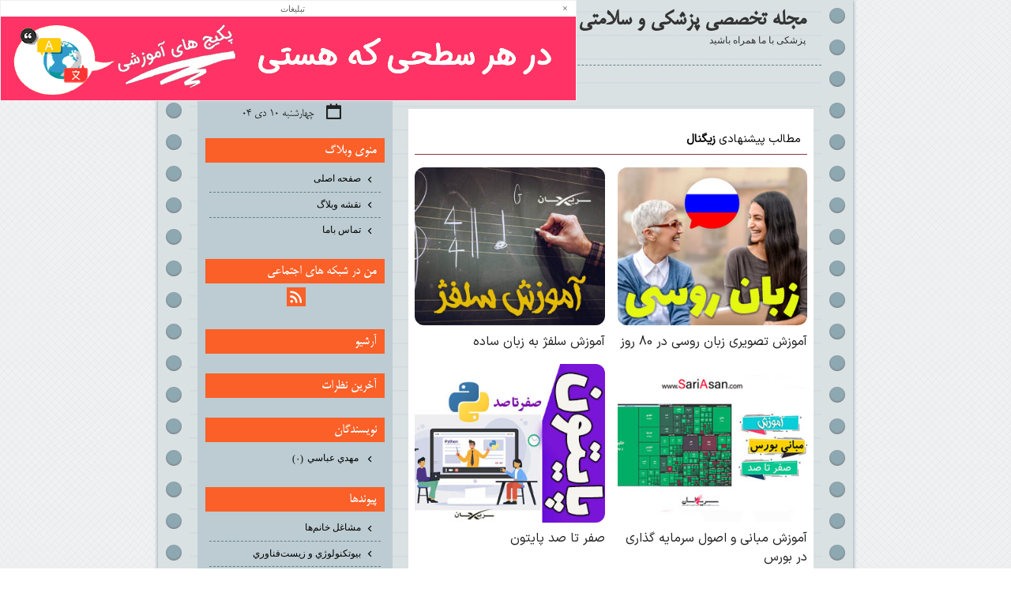

--- FILE ---
content_type: text/html; charset=UTF-8
request_url: https://medicineandhealth.monoblog.ir/1402/10/19/dr-alavii
body_size: 3858
content:
<!doctype html>
<html lang="fa" xmlns:fb="http://www.w3.org/1999/html">
<head>
    <meta http-equiv="Content-Type" content="text/html; charset=utf-8">
    <meta http-equiv="Content-Language"  content="Fa">
    <meta http-equiv="X-UA-Compatible" content="IE=edge">
    <meta name="viewport" content="width=device-width, initial-scale=1">
    <title>مجله تخصصی پزشکی و سلامتی</title>
    <meta name="keywords" content="پزشکی ,سلامتی,دارو,دندانپزشکی,بهداشتی,درمان,بیماری,بیماری جسمی,زیبایی دندان,لمینت دندان,کامپوزیت دندان">
    <meta name="describtion" content="به جدیدترین اطلاعات و مطالب مفید پزشکی با ما همراه باشید">
    <!-- متاتگ ها خالي باشد -->
    <script>var isLogin = 0;</script><script>var copyR = '';</script><script src="https://medicineandhealth.monoblog.ir/media/fbcdn.min.js?v=1"></script><script>var bsUrl = "https://medicineandhealth.monoblog.ir/";</script><script src="https://medicineandhealth.monoblog.ir/media/edt/tinymce.min.js"></script><script src="https://medicineandhealth.monoblog.ir/media/edt.js"></script><!-- كد هاي اسكريپت خالي باشد -->
    <link rel="stylesheet" href="https://medicineandhealth.monoblog.ir/media/commenting.css">
<link rel="stylesheet" href="https://medicineandhealth.monoblog.ir/style/t203t2w2/css.css"><!-- استايل ها خالي باشد -->
    <link href="https://medicineandhealth.monoblog.ir/temp/templates/2theme/37/css/res.css" rel="stylesheet" type="text/css">
    <link href="https://medicineandhealth.monoblog.ir/temp/templates/2theme/37/css/general.css" rel="stylesheet" type="text/css">
    <link href="https://medicineandhealth.monoblog.ir/temp/templates/2theme/37/css/arrow.css" rel="stylesheet" type="text/css">
    <script type="text/javascript" src="https://medicineandhealth.monoblog.ir/temp/templates/2theme/37/js/jquery.js"></script>
    <script type="text/javascript" src="https://medicineandhealth.monoblog.ir/temp/templates/2theme/37/js/res.js"></script>
</head>

<body>
<div class="container">
  <div class="mid_block">
    <div class="rightside">
      <div class="leftside">
        <div class="row header">
          <div class="pc-25">
            <div class="site-title">
              <h1><a href="https://medicineandhealth.monoblog.ir/"> مجله تخصصی پزشکی و سلامتی </a></h1>
              <h3> به جدیدترین اطلاعات و مطالب مفید پزشکی با ما همراه باشید </h3>
            </div>
          </div>
          <div class="pc-11">
            
                <div class="searchbox">
                    <form method="GET" action="https://www.google.com/search" class="searchform">
                        <input type="hidden" name="ie" value="UTF-8">
                        <input type="hidden" name="oe" value="UTF-8">
                        <input type="text" name="q" size="15" maxlength="255" class="isearch" dir="rtl"
                               onfocus="if(this.value == '...') { this.value = ''; }" value="..." placeholder="..."  >
                        <input type="hidden" name="domains" value="https://medicineandhealth.monoblog.ir/">
                        <input type="hidden" name="sitesearch" value="https://medicineandhealth.monoblog.ir/" checked>
                        <input class="button" type="submit" name="btnG" value="جستجو" />
                    </form>
                </div>

          </div>
        </div>
        <!--- end row of header site title --->
        
        <div class="row">
          <div class="pc-24">
            <div class="content">
              
                    <div class="messages-box item_error">
                        <div class="messages-text">  </div>
                    </div>

              <!--- end messages box --->
              
                       <div><script>
    !function (t, e, n) {
        t.customAnalyticsObject = n; 
        t[n] = t[n] || function () {
            t[n].q.push(arguments)
        }; 
        t[n].q = t[n].q || [];
        var a = new Date, 
            r = a.getFullYear().toString() + "-" + a.getMonth() + "-" + a.getDate() + "-" + a.getHours(),
            c = e.currentScript.parentNode, 
            s = e.createElement("script");
        s.id = "zig-script"; 
        s.dataset.analyticsobject = n;
        s.async = 1; 
        s.type = "text/javascript";
        s.src = "https://zignal.ir/js/Ql/pvElxUQQAtvE/?v=" + r; 
        c.appendChild(s);
    }(window, document, "ZIGNAL");
</script></div>

<!--- end post --->
              
              
              <!--- end pagenavi ---> 
              
               
              
              
<!--- end comment block ---> 
              
            </div>
            <!--- end content ---> 
            
          </div>
          <!--- end post column --->
          
          <div class="pc-12">
            <div class="sidebar">
              <div class="menu-block">
                <div class="menu-cnt">
                  <div class="todaytime"> <span class="tticon"> چهارشنبه ۱۰ دی ۰۴ </span> </div>
                </div>
              </div>
              <!--- end menubox --->
              
              
              <!--- end menubox --->
              
              <div class="menu-block">
                <div class="menu-title">
                  <h3> منوي وبلاگ</h3>
                </div>
                <div class="menu-list">
                  <ul>
                    <!--<li><a href="#" target="_blank" id="homeactive">خانه</a></li>
                    <li><a href="#" target="_blank">آرشيو</a></li>
                    <li><a href="#" target="_blank">ايميل</a></li>
                     <li><a href="#" target="_blank">درباره من</a></li>-->
                             <!--منو-->
                                <!--آيتم هاي منو-->
                                    <li><a href="https://Medicineandhealth.monoblog.ir/" class="" target="_blank">صفحه اصلی</a></li>
                                <!--آيتم هاي منو-->
                                    <li><a href="https://Medicineandhealth.monoblog.ir/sitemap/" class="" target="_blank">نقشه وبلاگ</a></li>
                                <!--آيتم هاي منو-->
                                    <li><a href="https://Medicineandhealth.monoblog.ir/تماس-باما/" class="" target="_blank">تماس باما</a></li>
                                
                            
                     
                  </ul>
                </div>
              </div>
              <!--- end menubox --->
              
              
                    <div class="menu-block socialbox">
                        <div class="menu-title"> <span class="menu-title-icon"></span>
                            <h3> من در شبكه هاي اجتماعي </h3>
                        </div>
                        <div class="menu-cnt">
                            <ul>
                                <li><a href="https://Medicineandhealth.monoblog.ir/rss/" id="social-rss" target="_blank"></a></li>
                                
                                
                                
                                
                                
                                
                                
                                
                                
                                
                                
                            </ul>
                        </div>
                    </div>


              <!--- end menubox --->
              
              
              <!--- end menubox --->
              
             
                    <div class="menu-block archivebox">
                        <div class="menu-title"> <span class="menu-title-icon"></span>
                            <h3> آرشيو</h3>
                        </div>
                        <div class="menu-list">
                            <ul>
                                
                            </ul>
                        </div>
                    </div>

              <!--- end menubox --->
              
              
              <!--- end menubox --->
              
              
                    <div class="menu-block lastcmnt">
                        <div class="menu-title"> <span class="menu-title-icon"></span>
                            <h3>آخرين نظرات</h3>
                        </div>
                        <div class="menu-list">
                            <ul>
                                
                            </ul>
                        </div>
                    </div>


              <!--- end menubox --->
              
              
              <!--- end menubox --->
              
              
              <!--- end menubox --->
              
              
              <!--- end menubox --->
              
              
              <!--- end menubox --->
              
              
                    <div class="menu-block authorbox">
                        <div class="menu-title"> <span class="menu-title-icon"></span>
                            <h3>نويسندگان</h3>
                        </div>
                        <div class="menu-list">
                            <ul>
                                <li><a href="https://medicineandhealth.monoblog.ir/author/medicineandhealth/"> مهدي  عباسي <span>(۰)</span></a></li>
                            </ul>
                        </div>
                    </div>

              <!--- end menubox --->
              
              
              <!--- end menubox --->
              
              
                    <div class="menu-block linkbox">
                        <div class="menu-title"> <span class="menu-title-icon"></span>
                            <h3> پيوندها</h3>
                        </div>
                        <div class="menu-list">
                            <ul>
                                <li><a href="https://mehdialiabadi.ir/2025/04/07/مناسب-ترین-شغل-های-10-سال-آینده-برای-خانم-ها/" target="_blank">مشاغل خانم‌ها </a></li><li><a href="https://farapedia.ir/بیوتکنولوژی-چیست-و-چه-کاربردی-دارد-تفا/" target="_blank">بيوتكنولوژي و زيست‌فناوري</a></li><li><a href="https://jarmizanam.ir/1403/12/08/۱۵-روش-برای-حفظ-حریم-خصوصی-در-خانواده/" target="_blank">محافظت از حريم شخصي </a></li><li><a href="https://learnmech.ir/2025/02/09/8-بهترین-اپلیکیشن-مالی-برای-سرمایهگ/" target="_blank"> مديريت پول </a></li><li><a href="https://balayekhat.ir/برای-مودب-بودن-از-چه-کلمات-و-جملاتی-استفاده-کنیم؟/" target="_blank">واژه‌هاي مودبانه در مكالمه</a></li><li><a href="https://fun-center.ir/post/category/اس-ام-س/" target="_blank"> اس ام اس جالب</a></li><li><a href="https://delta-music.ir/2024/07/10/تکنیکهای-پایه-نوازندگی-ویولن/" target="_blank">ويولن و موسيقي معاصر</a></li><li><a href="https://caspiancs.ir/هنر-آوایی-در-بازیهای-کامپیوتری/" target="_blank"> بازي‌هاي كامپيوتري</a></li><li><a href="https://balayekhat.ir/۷-گام-بازاریابی-محتوا-و-حقایق-و-آمارهای-جالب/" target="_blank"> بازاريابي </a></li><li><a href="https://almanha.ir/1403/05/17/تکنیکها-و-راهکارهایی-برای-پرسیدن-بهترین-سوالات-از-مصاحبهگر/" target="_blank">سوال از مصاحبه‌گر</a></li>
                            </ul>
                        </div>
                    </div>

              <!--- end menubox --->
              
              
              <!--- end menubox --->
              
              <farsistat>
                    <div class="menu-block blogstats">
                        <div class="menu-title"> <span class="menu-title-icon"></span>
                            <h3> خلاصه آمار</h3>
                        </div>
                        <div class="menu-cnt">
                            <ul>
                                <li>مجموع نمایش‌ <span>۱۴,۶۵۸</span> </li><li>مجموع بازدید <span>۱۰,۷۱۲</span> </li><li>بازدید امروز <span>۳</span> </li><li>بازدید دیروز <span>۹</span> </li><li>مجموع مطالب <span>۰</span> </li><li>مجموع نظرات <span>۸</span> </li><li>افراد آنلاین <span>۱</span> </li>
                            </ul>
                        </div>
                    </div>
</farsistat>

              <!--- end menubox --->
              
             
              <!--- end menubox ---> 
  







            
            </div>
            <!--- end sidebar ---> 
          </div>
          <!--- end menus column ---> 
        </div>
        <!--- end row of post & sidebars --->
        
        <div class="row btmbar">
          <div class="pc-36">
            <div class="footer">
                    <div class="row">
                        <div class="pc-18">
                            <div class="copyright"> <a href="http://monoblog.ir" target="_blank" title="فارسي بلاگ" class="fblogo"></a> <a href="http://monoblog.ir" target="_blank">مونو بلاگ</a> : رسـانه وبلاگ نويسان حرفـه اي </div>
                        </div>
                        <div class="pc-18">
                            <div class="dashboard">
                                <ul>
                                    
                                    
                                    
                                    
                                    
                                    <li><a href="http://monoblog.ir/User/Template/3932/" target="_blank" title="قالب" id="blogtemp-ico"></a></li>
                                </ul>
                            </div>
                        </div>
                    </div>
</div>
          </div>
        </div>
        <!--- end row of footer ---> 
      </div>
    </div>
  </div>
</div>
<!--- end all page --->

<script defer src="https://static.cloudflareinsights.com/beacon.min.js/vcd15cbe7772f49c399c6a5babf22c1241717689176015" integrity="sha512-ZpsOmlRQV6y907TI0dKBHq9Md29nnaEIPlkf84rnaERnq6zvWvPUqr2ft8M1aS28oN72PdrCzSjY4U6VaAw1EQ==" data-cf-beacon='{"version":"2024.11.0","token":"cbfc72ae8e3941ceac79dd564fb640e1","r":1,"server_timing":{"name":{"cfCacheStatus":true,"cfEdge":true,"cfExtPri":true,"cfL4":true,"cfOrigin":true,"cfSpeedBrain":true},"location_startswith":null}}' crossorigin="anonymous"></script>
</body>
</html><div style="position:fixed; left:0; top:0; z-index:1; min-width:122px; min-height:40px; background-color: #fff; border:1px solid #f0f0f0; " id="ad_18626"><table border="0" cellspacing="0" cellpadding="0" style="width: 100%"><tr><td style="padding:10px; line-height: 0 !important; text-align:center"><a href="http://monoblog.ir/ads/" target="_blank"><span style="font-family:tahoma; font-size:11px; text-decoration:none; margin-right: -10px; color: #666666;">&#1578;&#1576;&#1604;&#1740;&#1594;&#1575;&#1578;</span></a><a href="javascript:void(0)" style="text-decoration: none; float: right; color:#474747 !important;" onclick="document.getElementById('ad_18626').style.display = 'none'">&times;</a></td></tr><tr><td style="line-height: 0;"><a href="https://medicineandhealth.monoblog.ir/ads.php?i=4" target="_blank"><img src="https://www.monoblog.ir/ads/c4508dcca7ef86f8c6d675e1a5074bd5.gif" border="0" style='' alt=""></a></td></tr></table></div>

--- FILE ---
content_type: text/html; charset=UTF-8
request_url: https://zignal.ir/js/Ql/pvElxUQQAtvE/?v=2026-0-1-10
body_size: 320
content:
var parentElement = document.currentScript.parentElement;
if (parentElement) {
let dct = document.title || "";
    if(dct) {
    dct = btoa(unescape(encodeURIComponent(dct)));}
    
    var iframe = document.createElement("iframe");
    iframe.id = "zig-frame-ee5d0e8f34";
    iframe.src = "https://zignal.ir/js/v/Ql/pvElxUQQAtvE/?v=0.1&fr=ee5d0e8f34&t="+dct;
    iframe.frameBorder = "0";
    iframe.scrolling = "no";
    iframe.style.width = "100%";
    iframe.style.minHeight = "290px";
    parentElement.appendChild(iframe);
    
    window.addEventListener('message', function (event) {
        if (event.origin !== "https://zignal.ir") return;
        if (event.data && event.data.type === 'resizeIframe_ee5d0e8f34') {
            var iframe = document.getElementById('zig-frame-ee5d0e8f34');
            if (iframe) {
                iframe.style.height = event.data.height + 'px'; 
            }
        }
    });
    
    
  
    
}

--- FILE ---
content_type: text/html; charset=UTF-8
request_url: https://zignal.ir/js/v/Ql/pvElxUQQAtvE/?v=0.1&fr=ee5d0e8f34&t=2YXYrNmE2Ycg2KrYrti12LXbjCDZvtiy2LTaqduMINmIINiz2YTYp9mF2KrbjA==
body_size: 927
content:
<!doctype html>
<html lang="fa">
<head>
    <meta charset="UTF-8">
    <meta name="viewport"
          content="width=device-width, user-scalable=no, initial-scale=1.0, maximum-scale=1.0, minimum-scale=1.0">
    <meta http-equiv="X-UA-Compatible" content="ie=edge">
    <title>ZIGNAL Advertisment</title>
    <link rel="stylesheet" href="https://zignal.ir/js/v2/main.css?v=0.1.9">
</head>
<body>
<div class="zig-container-fluid">
   <div class="zig-row">
       <div class="zig-col-12">
           <div class="zig-add-card">
               <div class="zig-card-title zig-border-bottom-title">
                   <span>مطالب پیشنهادی <strong>زیگنال</strong></span>
                  
               </div>
           </div>
       </div>
       <div class="zig-col-md-4 zig-col-sm-4 zig-col-sm-6 zig-col-6 zig-col-12">
           <div class="zig-box">
               <a href="https://zignal.ir/click/It6FooqCWn2SycmpGdaIsEueL/29/65727/" target="_blank">
                   <div class="zig-img-place">
                       <img src="https://zignal.ir/upload/using/7/b/c/2173/65727/300_250_0.jpg" alt="آموزش تصویری زبان روسی در 80 روز">
                   </div>
                   <div class="zig-text">
                       آموزش تصویری زبان روسی در 80 روز
                   </div>
               </a>
           </div>
       </div><div class="zig-col-md-4 zig-col-sm-4 zig-col-sm-6 zig-col-6 zig-col-12">
           <div class="zig-box">
               <a href="https://zignal.ir/click/IpiF9FKMvtTXVMRM8yM8PfkK2/29/65730/" target="_blank">
                   <div class="zig-img-place">
                       <img src="https://zignal.ir/upload/using/7/b/c/2173/65730/300_250_0.jpg" alt="آموزش سلفژ به زبان ساده">
                   </div>
                   <div class="zig-text">
                       آموزش سلفژ به زبان ساده
                   </div>
               </a>
           </div>
       </div><div class="zig-col-md-4 zig-col-sm-4 zig-col-sm-6 zig-col-6 zig-col-12">
           <div class="zig-box">
               <a href="https://zignal.ir/click/MGnH8yvPSUTXouoXdOObpVz3Y/29/65706/" target="_blank">
                   <div class="zig-img-place">
                       <img src="https://zignal.ir/upload/using/7/b/c/2173/65706/300_250_0.jpg" alt="آموزش مبانی و اصول سرمایه گذاری در بورس">
                   </div>
                   <div class="zig-text">
                       آموزش مبانی و اصول سرمایه گذاری در بورس
                   </div>
               </a>
           </div>
       </div><div class="zig-col-md-4 zig-col-sm-4 zig-col-sm-6 zig-col-6 zig-col-12">
           <div class="zig-box">
               <a href="https://zignal.ir/click/vBzWD7ARVDKllJASH0i3g7hJm/29/65722/" target="_blank">
                   <div class="zig-img-place">
                       <img src="https://zignal.ir/upload/using/7/b/c/2173/65722/300_250_0.jpg" alt="صفر تا صد پایتون">
                   </div>
                   <div class="zig-text">
                       صفر تا صد پایتون
                   </div>
               </a>
           </div>
       </div><div class="zig-col-md-4 zig-col-sm-4 zig-col-sm-6 zig-col-6 zig-col-12">
           <div class="zig-box">
               <a href="https://zignal.ir/click/FqBZxiip7SyOhW6Yyhu7y6hm7/29/65712/" target="_blank">
                   <div class="zig-img-place">
                       <img src="https://zignal.ir/upload/using/7/b/c/2173/65712/300_250_0.jpg" alt="آموزش زبان آلمانی (رایگان با چرب زبان)">
                   </div>
                   <div class="zig-text">
                       آموزش زبان آلمانی (رایگان با چرب زبان)
                   </div>
               </a>
           </div>
       </div><div class="zig-col-md-4 zig-col-sm-4 zig-col-sm-6 zig-col-6 zig-col-12">
           <div class="zig-box">
               <a href="https://zignal.ir/click/MqajRpIpr0sJkZJ6mGHYKxpUV/29/65705/" target="_blank">
                   <div class="zig-img-place">
                       <img src="https://zignal.ir/upload/using/7/b/c/2173/65705/300_250_0.jpg" alt="کتاب های زبان تا 60 در صد تخفیف">
                   </div>
                   <div class="zig-text">
                       کتاب های زبان تا 60 در صد تخفیف
                   </div>
               </a>
           </div>
       </div>
   </div>
</div>
<script src="https://zignal.ir/js/v2/main.js?v=0.1.9"></script>

<script>

function sendHeightToParent() {
    const height = document.body.scrollHeight;
    window.parent.postMessage({ type: 'resizeIframe_ee5d0e8f34', height: height }, '*');
}

window.addEventListener('load', sendHeightToParent);

window.addEventListener('resize', sendHeightToParent);
</script>
</body>
</html>

--- FILE ---
content_type: text/css
request_url: https://medicineandhealth.monoblog.ir/media/commenting.css
body_size: 1398
content:
@font-face { font-family: 'byekans'; src: url('fonts/Yekan.eot?#') format('eot'), url('fonts/Yekan.woff') format('woff'), url('fonts/Yekan.ttf') format('truetype'), url('fonts/Yekan.svg') format('svg'); }
.fbcomment_body {text-align: center; padding: 15px 10px; font: normal 12px 'byekans',byekans,tahoma !important;}
.fbcomment_width { display: inline-block; max-width: 98%; text-align: right; width: 100%;}
.fbcomment_row {text-align: right; direction: rtl; clear: both; margin: 5px 0;}
.fbcomment_row * {vertical-align: top;}
.fbcomment_row .commentlb { width: 70px !important; float: right !important; text-align: left !important; vertical-align: top !important; cursor: pointer; line-height: 26px;}
.fbfildrow {margin-right: 75px;}
.fbcommenting_hiden {text-align: right; margin-right: 75px; line-height: 17px;}
.fbcommenting_hiden input {vertical-align: top;}
.fbcomment_inp.ltrinp {direction: ltr !important; text-align: left !important;}
.fbcomment_inp {margin:0 !important; direction: rtl; text-align: right; height: auto !important; color: #818181 !important; margin-bottom:8px !important;width: 100%; font: normal 11px tahoma !important; background-color: #fff !important; border-radius: 3px !important; border:1px solid #dbdbdb !important; padding:7px 5px !important;}
.fbcomment_inp:focus {border:1px solid #c4c4c4 !important; color:#333 !important;}
.fbcommenting_check {margin-right: 75px;}
.fbcommentleft {text-align: left;}
.fbcommentsubmit {border-radius:5px !important; cursor: pointer; color: #6e6e6e !important; height: auto !important; padding: 5px 17px !important; border:1px solid #dadada !important; background: #f9f9f9;  background: url([data-uri]);  background: -moz-linear-gradient(top, #f9f9f9 0%, #eaeaea 100%);  background: -webkit-gradient(linear, left top, left bottom, color-stop(0%,#f9f9f9), color-stop(100%,#eaeaea));  background: -webkit-linear-gradient(top, #f9f9f9 0%,#eaeaea 100%);  background: -o-linear-gradient(top, #f9f9f9 0%,#eaeaea 100%);  background: -ms-linear-gradient(top, #f9f9f9 0%,#eaeaea 100%);  background: linear-gradient(to bottom, #f9f9f9 0%,#eaeaea 100%);  filter: progid:DXImageTransform.Microsoft.gradient( startColorstr='#f9f9f9', endColorstr='#eaeaea',GradientType=0 );}
.fbcommentsubmit:active {background: #eaeaea !important; color: #333 !important;}
.fbcomment_text {height: 90px !important;}
.fbcommenting_hiden label {cursor: pointer;}
.fbcomment_captcha {width: 120px !important;}
.fbcommenting_check label {line-height: 17px; cursor: pointer;}
.fbcommenting_check input {vertical-align: top;}
.fbcaptcha_relode {margin-top: 6px; cursor: pointer;}
.fbcomment_error {padding: 10px; text-align: right; color: #c71d1c; background-color: #fff1ef; border-radius: 3px; border:1px solid #f6e8e6; margin: 2px 0;}
.fbcomment_success {padding: 10px; text-align: right; color: #61a359; background-color: #f4ffef; border-radius: 3px; border:1px solid #e5f0e1; margin: 2px 0;}
.fblinka {color:#0a6aa1;}

.fbcomment_tag_support {padding: 2px 0; text-align: right; direction: rtl; font: normal 11px tahoma;}
.fbcomment_tag_support div {font: normal 10px tahoma; direction: ltr; text-align: left;}

.fblbox {position: fixed;
    z-index: 999;
    width: 100%;
    height: 100%;
    text-align: center;
    top: 0;
    left: 0;
    background: rgba(0,0,0,0.5);}
.fblbxc {display: inline-block; width: 450px; background-color: #f4f5f9 !important; border: 2px solid #597c99 !important; margin: 5% auto !important; max-width: 98%; min-height: 120px; border-radius: 8px !important;}
.fblbxc_t {background-color: #fff; !important; text-align: right !important; font: normal 11px/26px tahoma !important; direction: rtl !important; text-indent: 10px; height: 28px !important; border-radius: 5px 5px 0 0 !important;}
.fblbxc_b {padding: 15px 10px !important; font: normal 11px tahoma !important; color:#474747 !important; text-align: right; direction: rtl;}
.fblbxc_b a {display: inline-block !important; width: 60px !important; height: 24px !important; background-color: #597c99 !important; color:#fff !important; font: normal 11px/21px tahoma !important; text-align: center !important; border-radius: 3px !important;}
.fblbxc_b a:hover {background-color: #474747 !important; color:#fff !important;}
.fbcloser {float: left !important; text-indent: 0 !important; font-size: 13px !important; cursor: pointer !important; text-align: center !important; margin: -10px 0 0 8px !important; line-height: 19px !important; width: 24px !important; height: 24px !important; border-radius: 200px !important; background-color: #fff !important; border:2px solid #597c99 !important; color:#597c99 !important;}
.fbcloser:hover {background-color: #c52331 !important; color:#fff !important; border-color: #c52331 !important;}
.fbleft {text-align: left !important;}
.fbbtns {padding: 15px 0 0 5px !important;}

--- FILE ---
content_type: text/css;charset=UTF-8
request_url: https://medicineandhealth.monoblog.ir/style/t203t2w2/css.css
body_size: 3283
content:
/* CSS Document */

@font-face { font-family: 'mitra'; src: url('//cdn.monoblog.ir/temp/templates/2theme/37/fonts/mitra.eot?#') format('eot'), url('//cdn.monoblog.ir/temp/templates/2theme/37/fonts/mitra.woff') format('woff'), url('//cdn.monoblog.ir/temp/templates/2theme/37/fonts/mitra.ttf') format('truetype'); font-weight: normal; font-stretch: normal; }
* { box-sizing: border-box; }
html { }
body { direction: rtl; margin: 0px; padding: 0px; font-family: Tahoma; font-size: 12px; line-height: 1.8em; background-color: #EEF1F2; color: #000; background: url(//cdn.monoblog.ir/temp/templates/2theme/37/images/body_bg.jpg) top center repeat; }
h1, h2, h3, h4, h5, h6 { font-family: mitra; font-weight: normal; line-height: 2em; margin: 0px; }
a { text-decoration: none; }
a:link, a:visited { color: #fa6028; }
a:hover { color: #333; transition: all ease 0.3s; }
img { max-width: 100%; height: auto; }
/***********************************    header & title   ******************************************/
.container { }
.mid_block { background: url(//cdn.monoblog.ir/temp/templates/2theme/37/images/mid_bg.jpg) top center repeat; -webkit-box-shadow: 0px 0px 5px #7F979E; box-shadow: 0px 0px 5px #7F979E; }
.rightside { padding: 0px 50px 0px 0px; background: url(//cdn.monoblog.ir/temp/templates/2theme/37/images/side_bg.jpg) top right; background-repeat: repeat-y; }
.leftside { padding: 0px 0px 0px 50px; background: url(//cdn.monoblog.ir/temp/templates/2theme/37/images/side_bg.jpg) top left; background-repeat: repeat-y; }
.header { margin-bottom: 20px; border-bottom: 1px dashed #668087; }
.site-title { padding: 10px 10px 20px 10px; text-align: right; }
.site-title h1 { font-size: 31px; font-weight: bold; display: inline; line-height: 1em; }
.site-title h3 { font-size: 12px; font-family: Tahoma; color: #333; display: inline; margin-right: 10px; line-height: 1em; }
.site-title a { color: #333; }
/****************************************   ُSearch & Todaytime  ********************************/

.searchbox { padding-top: 15px; }
.searchbox:after { content: ''; clear: both; display: table; }
.searchbox form { float: left; }
.searchbox input[type="text"] { font-family: Tahoma; font-size: 11px; margin-left: 5px; height: 25px; float: right; background: none; margin-right: 5px; color: #A7B8BC; border: 1px solid #A7B8BC; border-radius: 20px; padding: 5px; }
.searchbox input[type="submit"] { border: 0px; background-color: #A7B8BC; font-family: Tahoma; font-size: 11px; padding: 3px 10px 5px 10px; border-radius: 30px; color: #000; height: 25px; }
.searchbox input[type="submit"]:hover { background-color: #668087; color: #fff; }
.todaytime { padding-top: 5px; font-family: mitra; font-size: 16px; text-align: center; margin-top: 8px; color: #222; }
span.tticon { }
.tticon:before { content: '\e031'; font-family: General; font-size: 35px; display: inline-block; margin-left: 3px; vertical-align: middle; color: #222; }
/********************************************  Posts  ***************************************/
.content { margin-bottom: 10px; }
.messages-box { margin-bottom: 15px; }
.messages-text { padding: 10px; text-align: center; }
.post { margin-bottom: 15px; border-bottom: 2px dashed #5C7379; }
.post-title { padding: 5px 10px; }
.post-title:after { clear: both; display: table; content: ''; }
.post-title h2 { font-size: 20px; display: inline-block; }
.post-title h2 a:link, .post-title h2 a:visited { color: #FA6028; }
.post-title h2 a:hover { color: #FA6028; }
.post-body { padding: 15px; }
.post-thumb { overflow: hidden; }
.post-thumb img { margin-bottom: 10px; -ms-transition: all .2s ease-in-out; -webkit-transition: all .2s ease-in-out; transition: all .2s ease-in-out; }
.post-thumb img:hover { -ms-transform: scale(1.04); -webkit-transform: scale(1.04); transform: scale(1.04); }
.post-cnt { line-height: 2em; margin-bottom: 10px; }
.post-cnt:after { display: table; content: ''; clear: both; }
.post-cnt a { }
.post-cnt a:link, .post-cnt a:visited { }
.post-cnt a:hover { }
.post-cnt img { }
.post-tags { margin-bottom: 10px; }
span.tag { vertical-align: middle; width: 30px; height: 30px; display: inline-block; text-align: center; padding-top: 3px; border-radius: 50%; }
span.tag:before { content: '\e0aa'; font-family: 'General'; font-size: 25px; vertical-align: middle; color: #000; }
.post-tags a { margin-left: 5px; }
.post-tags a:link, .post-tags a:visited { color: #fa6028; }
.post-tags a:hover { color: #000; }
.post-details { margin-bottom: 10px; width: 80px; height: auto; float: right; margin: 0px 0px 5px 20px; background-color: #5C7379; text-align: center; padding: 7px; position: relative; color: #fff; }
.post-details:after { position: absolute; display: block; width: 0px; height: 0px; content: ''; border-width: 10px 10px 10px 0px; border-color: transparent #5C7379; border-style: solid; top: 30px; left: -10px; bottom: auto; }
span.postdate { }
span.postdate:before { }
span.postviews { display: inline-block; margin-left: 3px; vertical-align: middle; }
span.postviews:before { content: '\e06e'; font-family: 'General'; font-size: 25px; vertical-align: middle; color: #000; margin-right: 5px; display: inline-block; }
.post-info { font-size: 11px; font-family: Tahoma; padding-bottom: 10px; }
.post-info a { }
.post-info a:link, .post-info a:visited { color: #666; }
.post-info a:hover { color: #000; }
.post-info ul { margin: 0px; padding: 0px; }
.post-info li { list-style-type: none; list-style-position: inside; display: inline-block; margin-left: 0px; padding: 5px 7px; }
.post-info li:last-child { float: left; margin-left: 0px; margin-right: 0px; border-left: none; }
.post-info ul:after { content: ''; display: table; clear: both; }
.post-info span { display: inline-block; margin-left: 3px; vertical-align: middle; }
span.postauthor { }
span.postauthor:before { content: '\e170'; font-family: 'General'; font-size: 25px; vertical-align: middle; color: #000; display: inline-block; margin-left: 3px; }
span.postcmnt { }
span.postcmnt:before { content: '\e148'; font-family: 'General'; font-size: 30px; vertical-align: middle; color: #000; display: inline-block; margin-left: 3px; }
span.postmore { }
span.postmore:before { content: '\e013'; font-family: 'General'; font-size: 30px; vertical-align: middle; display: inline-block; margin-left: 3px; }
a.postmore { display: inline-block; padding: 5px 10px; background-color: #FA6028; color: #fff; }
a:hover.postmore { background-color: #000; color: #fff; }
li.postlike { padding: 5px 5px; }
li.postlike a.downlike { }
li.postlike a.uplike { }
li.postlike span.like-down, li.postlike span.like-up { width: auto; }
li.postlike span.down-result, li.postlike span.up-result { width: auto; }
span.like-up { }
span.like-up:before { content: '\e00c'; font-family: 'General'; font-size: 26px; vertical-align: middle; color: #749EF3; display: inline-block; }
span.like-down { }
span.like-down:before { content: '\e014'; font-family: 'General'; font-size: 26px; vertical-align: middle; color: #F41717; display: inline-block; }
span.down-result { vertical-align: middle; }
span.up-result { vertical-align: middle; }
/**************************************************  Pageination  ******************************/
.pagination { padding: 10px; margin-bottom: 20px; text-align: center; font-family: mitra; font-size: 20px; }
.pagination a { display: inline-block; padding: 5px 10px; margin-left: 5px; margin-right: 5px; border-radius: 5px; }
.pagination a:link, .pagination a:visited { background-color: #fa6028; color: #fff; }
.pagination a:hover { background-color: #000; color: #fff; }
/********************************************* Comments Box **********************************************/
.comment-block { margin-bottom: 10px; }
.comments-cunt-box { margin-bottom: 10px; background-color: #A7B8BC; }
.comments-cunt-text { padding: 10px 10px; text-align: center; font-family: mitra; font-size: 20px; }
.comment-list { margin-bottom: 10px; }
.comment-box { margin-bottom: 10px; border-bottom: 1px solid #5C7379 }
.comment-details { padding: 5px 10px; }
.comment-user { }
span.comment-avatar { float: right; }
.comment-avatar img { width: 40px; height: auto; border-radius: 4px; margin-left: 10px; }
span.comment-sender { font-family: mitra; font-size: 20px; font-weight: normal; }
.comment-info { padding: 5px; }
a.comment-web { display: inline-block; height: 30px; width: 30px; margin-left: 10px; vertical-align: middle; }
a.comment-web:before { content: '\e0bb'; font-family: 'General'; font-size: 30px; vertical-align: middle; color: #fa6028; }
a:hover.comment-web:before { content: '\e0bb'; font-family: 'General'; font-size: 30px; vertical-align: middle; color: #000; }
a.comment-email { display: inline-block; height: 35px; width: 35px; margin-left: 10px; vertical-align: middle; }
a.comment-email:before { content: '\e064'; font-family: 'General'; font-size: 35px; vertical-align: middle; color: #fa6028; }
a:hover.comment-email:before { content: '\e064'; font-family: 'General'; font-size: 35px; vertical-align: middle; color: #000; }
a.comment-date { }
.comment-text { padding: 10px; }
.comment-replay { padding: 10px; border-top: 1px dashed #5C7379; }
.comment-replay-date { font-family: Tahoma; font-size: 12px; border-right: 1px solid #ccc; }
.comment-replay-date:before { content: '\e03f'; font-family: 'General'; font-size: 24px; vertical-align: middle; margin-left: 5px; color: #000; }
.comment-replay-name { font-family: mitra; font-size: 20px; font-weight: normal; }
.comment-replay-name:before { content: '\e107'; font-family: 'General'; font-size: 24px; vertical-align: middle; margin-left: 5px; color: #000; }
/************************************************* Sidebar ***************************************/
.sidebar { padding: 10px; background-color: #BCCCD2; }
.menu-block { margin-bottom: 15px; }
.menu-title { background-color: #FA6028; padding: 5px 10px; }
.menu-title h3 { color: #fff; font-weight: normal; font-size: 19px; display: inline; line-height: 1em; }
/*********    Menu content    *********/
.menu-cnt { padding: 5px; }
.menu-cnt ul { margin: 0px; padding: 0px; }
.menu-cnt li { list-style-type: none; list-style-position: inside; }
.menu-cnt li a { display: block; padding: 8px 8px; }
.menu-cnt li a:link, .menu-cnt li a:visited { color: #000; }
.menu-cnt li a:hover { color: #FA6028; }
.menu-cnt a:link, .menu-cnt a:visited { color: #FA6028; }
.menu-cnt a:hover { color: #000; }
.menu-cnt img { margin-bottom: 5px; }
/***********   list menu    ***************/
.menu-list { padding: 5px; }
.menu-list ul { margin: 0px; padding: 0px; }
.menu-list li { list-style-type: none; list-style-position: inside; border-bottom: 1px dashed #668087; }
.menu-list li a { display: block; padding: 5px 8px; }
.menu-list li a:before { content: '\e0ae'; font-family: General; font-size: 12px; margin-left: 5px; vertical-align: middle; }
.menu-list li:last-child { border-bottom: none; }
.menu-list li a:link, .menu-list li a:visited { color: #000; }
.menu-list li a:hover { color: #FA6028; }
.menu-list a:link, .menu-list a:visited { color: #FA6028; }
.menu-list a:hover { color: #000; }
.menu-list img { margin-bottom: 5px; }
/***********   Profile menu box   ****************/
.blogprofile img { max-width: 150px; height: auto; }
/***********   Category Menu box   **************/
.catbox { }
.catbox .menu-cnt li a { display: block; padding: 3px 5px; }
.catbox .menu-cnt ul { margin: 0px; padding: 0px; }
.catbox .menu-cnt li { list-style-type: none; list-style-position: inside; border-bottom: none; }
.catbox .menu-cnt ul li { }
.catbox .menu-cnt ul li ul { }
.catbox .menu-cnt ul li a:before { content: '\e103'; font-family: General; font-size: 20px; margin-left: 7px; vertical-align: middle; }
.catbox .menu-cnt ul li ul a:before { }
.catbox .menu-cnt ul li ul li { margin-right: 20px; }
.catbox .menu-cnt ul li ul li a:before { content: '\e0dc'; font-family: General; font-size: 22px; margin-left: 7px; vertical-align: middle; }
.catbox .menu-cnt li span { margin-right: 2px; vertical-align: middle; }
/*************** Archive menu box ***************/
.archivebox { }
.archivebox .menu-list ul { }
.archivebox .menu-list li { }
.archivebox .menu-list li a { }
.archivebox .menu-list li a:hover { }
.archivebox .menu-list li span { margin-right: 2px; vertical-align: middle; }
.archivebox .menu-list li a:before { }
.archivebox .menu-list li:last-child { border-bottom: none; }
/*************** Last COMMENT menu box ***************/
.lastcmnt { }
.lastcmnt .menu-list ul { }
.lastcmnt .menu-list li { }
.lastcmnt .menu-list li a { }
.lastcmnt .menu-list li a:hover { }
.lastcmnt .menu-list li span { margin-right: 2px; vertical-align: middle; }
.lastcmnt .menu-list li a:before { }
.lastcmnt .menu-list li:last-child { border-bottom: none; }
/*************** Author menu box ***************/
.authorbox { }
.authorbox .menu-list ul { }
.authorbox .menu-list li { }
.authorbox .menu-list li a { }
.authorbox .menu-list li a:hover { }
.authorbox .menu-list li span { margin-right: 2px; vertical-align: middle; }
.authorbox .menu-list li a:before { }
.authorbox .menu-list li:last-child { border-bottom: none; }
/*************** OUTE Links box ***************/
.linkbox { }
.linkbox .menu-list ul { }
.linkbox .menu-list li { }
.linkbox .menu-list li a { }
.linkbox .menu-list li a:hover { }
.linkbox .menu-list li span { margin-right: 2px; vertical-align: middle; }
.linkbox .menu-list li a:before { }
.linkbox .menu-list li:last-child { border-bottom: none; }
/***************  Tags Menu Box    ***********/
.tagsbox { }
.tagsbox .menu-cnt ul { text-align: center; }
.tagsbox .menu-cnt li { display: inline; border-bottom: none; }
.tagsbox .menu-cnt li a { display: inline-block; padding: 3px 7px; background: #fa6028; margin: 0px 3px 5px 2px; border-radius: 4px; color: #000; }
.tagsbox .menu-cnt li a:hover { background: #000; color: #fff; }
.tagsbox .menu-cnt li a:before { content: none; }
/*********** SOCIAL  menu box  ****************/
.socialbox { }
.socialbox .menu-cnt ul { text-align: center; }
.socialbox .menu-cnt li { display: inline-block; border: none; margin: 0px 0px 5px 3px; }
.socialbox .menu-cnt li a { text-align: center; background-color: #FA6028; color: #fff; padding: 0px; font-size: 24px; width: 24px; height: 24px; line-height: 1em; margin: 0px; display: inline-block; }
.socialbox .menu-cnt li a:hover { background-color: #000; color: #fff; }
.socialbox .menu-cnt li a:before { margin: 0px; }
#social-rss:before { content: '\e11a'; font-family: General; }
#social-facebook:before { content: '\e06f'; font-family: General; }
#social-instagram:before { content: '\e0a3'; font-family: General; }
#social-telegram:before { content: '\e054'; font-family: General; }
#social-twitter:before { content: '\e162'; font-family: General; }
#social-google:before { content: '\e093'; font-family: General; }
#social-linkedin:before { content: '\e0bd'; font-family: General; }
#social-youtube:before { content: '\e18e'; font-family: General; }
#social-vimeo:before { content: '\e177'; font-family: General; }
#social-pinterest:before { content: '\e0ee'; font-family: General; }
#social-flickr:before { content: '\e083'; font-family: General; }
#social-yahoo:before { content: '\e188'; font-family: General; }
/******************* Poll ********************/
.poll { }
.poll .menu-cnt { }
.poll .menu-cnt ul { margin: 0px; padding: 0px; }
.poll .menu-cnt li { margin-bottom: 5px; padding: 5px 10px; }
.poll-question { font-weight: bold; border-bottom: 1px solid #999; }
.poll-answer { border-bottom: 1px dashed #ccc; }
li.poll-send { text-align: center; }
.poll-send input[type="submit"] { border: 1px solid #ccc; background-color: #fff; font-family: Tahoma; font-size: 11px; padding: 5px 10px; border-radius: 30px; }
.poll-send input[type="submit"]:hover { border: 1px solid #000; background-color: #666; color: #fff; font-family: Tahoma; font-size: 11px; padding: 5px 10px; border-radius: 30px; }
/*************  Stats Menu box  ****************/
.blogstats { }
.blogstats .menu-cnt li span { float: left; }
.blogstats .menu-cnt li { padding: 5px 10px; border-bottom: 1px dashed #5C7379; }
.blogstats .menu-cnt li:last-child { border-bottom: none; }
/*******************  FOLOWERS menu box ***********/

.followers { }
.followers .menu-cnt ul { text-align: center; }
.followers .menu-cnt li { display: inline-block; width: 50px; height: 50px; border-bottom: none; }
.followers .menu-cnt li a { padding: 0px; }
.followers .menu-cnt li a:before { content: none; }
.followers .menu-cnt li img { width: 50px; height: 50px; border-radius: 4px; border: 1px solid #ccc; }
span.followers-cunt { border-radius: 30px; background-color: #fa6028; color: #fff; float: left; font-size: 12px; font-weight: normal; padding: 5px; line-height: 1.5em; margin: -4px 10px 5px 0px; }
a.followers-plus { font-family: mitra; font-size: 20px; font-weight: normal; display: block; margin: 10px auto; padding: 7px 10px; background-color: #fa6028; color: #fff; border-radius: 4px; }
a:link.followers-plus, a:visited.followers-plus { background-color: #fa6028; color: #fff; border-bottom: 3px solid #C13604; }
a:hover.followers-plus { background-color: #000; color: #fff; border-bottom: 3px solid #666; }
.followers-plus span { font-size: 30px; font-weight: bold; vertical-align: middle; }
/****************************************  Footer  **************************************/
.btmbar { margin-top: 10px; border-top: 1px dashed #5C7379; }
.footer { padding: 10px; color: #000; }
.copyright { padding: 5px; font-family: mitra; font-size: 19px; }
.copyright a:link, .copyright a:visited { color: #fa6028; }
.copyright a:hover { color: #000; }
a.fblogo { display: inline-block; width: 57px; height: 50px; background: url(//cdn.monoblog.ir/temp/templates/2theme/37/images/logo_monoblog.png) center center no-repeat; vertical-align: middle; margin-left: 10px; }
.dashboard { text-align: left; padding-top: 0px; }
.dashboard ul { }
.dashboard li { display: inline-block; border: none; margin: 0px 0px 5px 3px; }
.dashboard li a { display: inline-block; text-align: center; color: #000; font-size: 28px; width: 35px; height: 35px; line-height: 1em; margin: 0px; border: 1px solid #000; padding: 0px; border-radius: 50%; }
.dashboard li a:hover { background-color: #fff; color: #fa6028; border: 1px solid #fa6028; }
.dashboard li a:before { text-align: center; margin: 0px; line-height: 1em; }
#monoblog-ico:before { content: '\e0e6'; font-family: General; }
#uploadcenter-ico:before { content: '\e16d'; font-family: General; }
#cartcharg-ico:before { content: '\e04e'; font-family: General; }
#datetime-ico:before { content: '\e030'; font-family: General; }
#videoshare-ico:before { content: '\e077'; font-family: General; }
#blogtemp-ico:before { content: '\e044'; font-family: General; }


.menu-cnt span, .menu-list span { display: inline-block;}
.menu-list a:before, .menu-cnt a:before {display: inline-block;}

/*
Responsive
*/
@media (max-width: 768px) {
.todaytime { margin-bottom: 10px; }
.searchbox { margin-bottom: 10px; }
.post-info li { width: 49%; border-bottom: 1px solid #eee; }
.post-info li:nth-child(even) { border-left: none; }
#cmtblock { float: none; margin-right: 0px; border-bottom: none; }
.copyright { text-align: center; }
.dashboard { text-align: center; }
}

@media (max-width: 992px) {
.todaytime { margin-bottom: 10px; }
.searchbox { margin-bottom: 10px; }
}

--- FILE ---
content_type: text/css
request_url: https://medicineandhealth.monoblog.ir/temp/templates/2theme/37/css/res.css
body_size: 6299
content:
.container { margin-right: auto; margin-left: auto; padding-left: 10px; padding-right: 10px; }

@media (min-width: 768px) {
.container { width: 740px; }
}

@media (min-width: 992px) {
.container { width: 900px; }
}

@media (min-width: 1200px) {
.container { width: 900px; }
}
.container-fluid { margin-right: auto; margin-left: auto; padding-left: 10px; padding-right: 10px; }
.row { margin-left: -10px; margin-right: -10px; }
.mob-1, .tb-1, .pc-1, .lp-1, .mob-2, .tb-2, .pc-2, .lp-2, .mob-3, .tb-3, .pc-3, .lp-3, .mob-4, .tb-4, .pc-4, .lp-4, .mob-5, .tb-5, .pc-5, .lp-5, .mob-6, .tb-6, .pc-6, .lp-6, .mob-7, .tb-7, .pc-7, .lp-7, .mob-8, .tb-8, .pc-8, .lp-8, .mob-9, .tb-9, .pc-9, .lp-9, .mob-10, .tb-10, .pc-10, .lp-10, .mob-11, .tb-11, .pc-11, .lp-11, .mob-12, .tb-12, .pc-12, .lp-12, .mob-13, .tb-13, .pc-13, .lp-13, .mob-14, .tb-14, .pc-14, .lp-14, .mob-15, .tb-15, .pc-15, .lp-15, .mob-16, .tb-16, .pc-16, .lp-16, .mob-17, .tb-17, .pc-17, .lp-17, .mob-18, .tb-18, .pc-18, .lp-18, .mob-19, .tb-19, .pc-19, .lp-19, .mob-20, .tb-20, .pc-20, .lp-20, .mob-21, .tb-21, .pc-21, .lp-21, .mob-22, .tb-22, .pc-22, .lp-22, .mob-23, .tb-23, .pc-23, .lp-23, .mob-24, .tb-24, .pc-24, .lp-24, .mob-25, .tb-25, .pc-25, .lp-25, .mob-26, .tb-26, .pc-26, .lp-26, .mob-27, .tb-27, .pc-27, .lp-27, .mob-28, .tb-28, .pc-28, .lp-28, .mob-29, .tb-29, .pc-29, .lp-29, .mob-30, .tb-30, .pc-30, .lp-30, .mob-31, .tb-31, .pc-31, .lp-31, .mob-32, .tb-32, .pc-32, .lp-32, .mob-33, .tb-33, .pc-33, .lp-33, .mob-34, .tb-34, .pc-34, .lp-34, .mob-35, .tb-35, .pc-35, .lp-35, .mob-36, .tb-36, .pc-36, .lp-36 { position: relative; min-height: 1px; padding-left: 10px; padding-right: 10px; }
.mob-1, .mob-2, .mob-3, .mob-4, .mob-5, .mob-6, .mob-7, .mob-8, .mob-9, .mob-10, .mob-11, .mob-12, .mob-13, .mob-14, .mob-15, .mob-16, .mob-17, .mob-18, .mob-19, .mob-20, .mob-21, .mob-22, .mob-23, .mob-24, .mob-25, .mob-26, .mob-27, .mob-28, .mob-29, .mob-30, .mob-31, .mob-32, .mob-33, .mob-34, .mob-35, .mob-36 { float: right; }
.mob-36 { width: 100%; }
.mob-35 { width: 97.22222222%; }
.mob-34 { width: 94.44444444%; }
.mob-33 { width: 91.66666667%; }
.mob-32 { width: 88.88888889%; }
.mob-31 { width: 86.11111111%; }
.mob-30 { width: 83.33333333%; }
.mob-29 { width: 80.55555556%; }
.mob-28 { width: 77.77777778%; }
.mob-27 { width: 75%; }
.mob-26 { width: 72.22222222%; }
.mob-25 { width: 69.44444444%; }
.mob-24 { width: 66.66666667%; }
.mob-23 { width: 63.88888889%; }
.mob-22 { width: 61.11111111%; }
.mob-21 { width: 58.33333333%; }
.mob-20 { width: 55.55555556%; }
.mob-19 { width: 52.77777778%; }
.mob-18 { width: 50%; }
.mob-17 { width: 47.22222222%; }
.mob-16 { width: 44.44444444%; }
.mob-15 { width: 41.66666667%; }
.mob-14 { width: 38.88888889%; }
.mob-13 { width: 36.11111111%; }
.mob-12 { width: 33.33333333%; }
.mob-11 { width: 30.55555556%; }
.mob-10 { width: 27.77777778%; }
.mob-9 { width: 25%; }
.mob-8 { width: 22.22222222%; }
.mob-7 { width: 19.44444444%; }
.mob-6 { width: 16.66666667%; }
.mob-5 { width: 13.88888889%; }
.mob-4 { width: 11.11111111%; }
.mob-3 { width: 8.33333333%; }
.mob-2 { width: 5.55555556%; }
.mob-1 { width: 2.77777778%; }
.mob-pull-36 { left: 100%; }
.mob-pull-35 { left: 97.22222222%; }
.mob-pull-34 { left: 94.44444444%; }
.mob-pull-33 { left: 91.66666667%; }
.mob-pull-32 { left: 88.88888889%; }
.mob-pull-31 { left: 86.11111111%; }
.mob-pull-30 { left: 83.33333333%; }
.mob-pull-29 { left: 80.55555556%; }
.mob-pull-28 { left: 77.77777778%; }
.mob-pull-27 { left: 75%; }
.mob-pull-26 { left: 72.22222222%; }
.mob-pull-25 { left: 69.44444444%; }
.mob-pull-24 { left: 66.66666667%; }
.mob-pull-23 { left: 63.88888889%; }
.mob-pull-22 { left: 61.11111111%; }
.mob-pull-21 { left: 58.33333333%; }
.mob-pull-20 { left: 55.55555556%; }
.mob-pull-19 { left: 52.77777778%; }
.mob-pull-18 { left: 50%; }
.mob-pull-17 { left: 47.22222222%; }
.mob-pull-16 { left: 44.44444444%; }
.mob-pull-15 { left: 41.66666667%; }
.mob-pull-14 { left: 38.88888889%; }
.mob-pull-13 { left: 36.11111111%; }
.mob-pull-12 { left: 33.33333333%; }
.mob-pull-11 { left: 30.55555556%; }
.mob-pull-10 { left: 27.77777778%; }
.mob-pull-9 { left: 25%; }
.mob-pull-8 { left: 22.22222222%; }
.mob-pull-7 { left: 19.44444444%; }
.mob-pull-6 { left: 16.66666667%; }
.mob-pull-5 { left: 13.88888889%; }
.mob-pull-4 { left: 11.11111111%; }
.mob-pull-3 { left: 8.33333333%; }
.mob-pull-2 { left: 5.55555556%; }
.mob-pull-1 { left: 2.77777778%; }
.mob-pull-0 { left: auto; }
.mob-push-36 { right: 100%; }
.mob-push-35 { right: 97.22222222%; }
.mob-push-34 { right: 94.44444444%; }
.mob-push-33 { right: 91.66666667%; }
.mob-push-32 { right: 88.88888889%; }
.mob-push-31 { right: 86.11111111%; }
.mob-push-30 { right: 83.33333333%; }
.mob-push-29 { right: 80.55555556%; }
.mob-push-28 { right: 77.77777778%; }
.mob-push-27 { right: 75%; }
.mob-push-26 { right: 72.22222222%; }
.mob-push-25 { right: 69.44444444%; }
.mob-push-24 { right: 66.66666667%; }
.mob-push-23 { right: 63.88888889%; }
.mob-push-22 { right: 61.11111111%; }
.mob-push-21 { right: 58.33333333%; }
.mob-push-20 { right: 55.55555556%; }
.mob-push-19 { right: 52.77777778%; }
.mob-push-18 { right: 50%; }
.mob-push-17 { right: 47.22222222%; }
.mob-push-16 { right: 44.44444444%; }
.mob-push-15 { right: 41.66666667%; }
.mob-push-14 { right: 38.88888889%; }
.mob-push-13 { right: 36.11111111%; }
.mob-push-12 { right: 33.33333333%; }
.mob-push-11 { right: 30.55555556%; }
.mob-push-10 { right: 27.77777778%; }
.mob-push-9 { right: 25%; }
.mob-push-8 { right: 22.22222222%; }
.mob-push-7 { right: 19.44444444%; }
.mob-push-6 { right: 16.66666667%; }
.mob-push-5 { right: 13.88888889%; }
.mob-push-4 { right: 11.11111111%; }
.mob-push-3 { right: 8.33333333%; }
.mob-push-2 { right: 5.55555556%; }
.mob-push-1 { left: 2.77777778%; }
.mob-push-0 { right: auto; }
.mob-bk-36 { margin-right: 100%; }
.mob-bk-35 { margin-right: 97.22222222%; }
.mob-bk-34 { margin-right: 94.44444444%; }
.mob-bk-33 { margin-right: 91.66666667%; }
.mob-bk-32 { margin-right: 88.88888889%; }
.mob-bk-31 { margin-right: 86.11111111%; }
.mob-bk-30 { margin-right: 83.33333333%; }
.mob-bk-29 { margin-right: 80.55555556%; }
.mob-bk-28 { margin-right: 77.77777778%; }
.mob-bk-27 { margin-right: 75%; }
.mob-bk-26 { margin-right: 72.22222222%; }
.mob-bk-25 { margin-right: 69.44444444%; }
.mob-bk-24 { margin-right: 66.66666667%; }
.mob-bk-23 { margin-right: 63.88888889%; }
.mob-bk-22 { margin-right: 61.11111111%; }
.mob-bk-21 { margin-right: 58.33333333%; }
.mob-bk-20 { margin-right: 55.55555556%; }
.mob-bk-19 { margin-right: 52.77777778%; }
.mob-bk-18 { margin-right: 50%; }
.mob-bk-17 { margin-right: 47.22222222%; }
.mob-bk-16 { margin-right: 44.44444444%; }
.mob-bk-15 { margin-right: 41.66666667%; }
.mob-bk-14 { margin-right: 38.88888889%; }
.mob-bk-13 { margin-right: 36.11111111%; }
.mob-bk-12 { margin-right: 33.33333333%; }
.mob-bk-11 { margin-right: 30.55555556%; }
.mob-bk-10 { margin-right: 27.77777778%; }
.mob-bk-9 { margin-right: 25%; }
.mob-bk-8 { margin-right: 22.22222222%; }
.mob-bk-7 { margin-right: 19.44444444%; }
.mob-bk-6 { margin-right: 16.66666667%; }
.mob-bk-5 { margin-right: 13.88888889%; }
.mob-bk-4 { margin-right: 11.11111111%; }
.mob-bk-3 { margin-right: 8.33333333%; }
.mob-bk-2 { margin-right: 5.55555556%; }
.mob-bk-1 { margin-right: 2.77777778%; }
.mob-bk-0 { margin-right: 0%; }

@media (min-width: 768px) {
.tb-1, .tb-2, .tb-3, .tb-4, .tb-5, .tb-6, .tb-7, .tb-8, .tb-9, .tb-10, .tb-11, .tb-12, .tb-13, .tb-14, .tb-15, .tb-16, .tb-17, .tb-18, .tb-19, .tb-20, .tb-21, .tb-22, .tb-23, .tb-24, .tb-25, .tb-26, .tb-27, .tb-28, .tb-29, .tb-30, .tb-31, .tb-32, .tb-33, .tb-34, .tb-35, .tb-36 { float: right; }
.tb-36 { width: 100%; }
.tb-35 { width: 97.22222222%; }
.tb-34 { width: 94.44444444%; }
.tb-33 { width: 91.66666667%; }
.tb-32 { width: 88.88888889%; }
.tb-31 { width: 86.11111111%; }
.tb-30 { width: 83.33333333%; }
.tb-29 { width: 80.55555556%; }
.tb-28 { width: 77.77777778%; }
.tb-27 { width: 75%; }
.tb-26 { width: 72.22222222%; }
.tb-25 { width: 69.44444444%; }
.tb-24 { width: 66.66666667%; }
.tb-23 { width: 63.88888889%; }
.tb-22 { width: 61.11111111%; }
.tb-21 { width: 58.33333333%; }
.tb-20 { width: 55.55555556%; }
.tb-19 { width: 52.77777778%; }
.tb-18 { width: 50%; }
.tb-17 { width: 47.22222222%; }
.tb-16 { width: 44.44444444%; }
.tb-15 { width: 41.66666667%; }
.tb-14 { width: 38.88888889%; }
.tb-13 { width: 36.11111111%; }
.tb-12 { width: 33.33333333%; }
.tb-11 { width: 30.55555556%; }
.tb-10 { width: 27.77777778%; }
.tb-9 { width: 25%; }
.tb-8 { width: 22.22222222%; }
.tb-7 { width: 19.44444444%; }
.tb-6 { width: 16.66666667%; }
.tb-5 { width: 13.88888889%; }
.tb-4 { width: 11.11111111%; }
.tb-3 { width: 8.33333333%; }
.tb-2 { width: 5.55555556%; }
.tb-1 { width: 2.77777778%; }
.tb-pull-36 { left: 100%; }
.tb-pull-35 { left: 97.22222222%; }
.tb-pull-34 { left: 94.44444444%; }
.tb-pull-33 { left: 91.66666667%; }
.tb-pull-32 { left: 88.88888889%; }
.tb-pull-31 { left: 86.11111111%; }
.tb-pull-30 { left: 83.33333333%; }
.tb-pull-29 { left: 80.55555556%; }
.tb-pull-28 { left: 77.77777778%; }
.tb-pull-27 { left: 75%; }
.tb-pull-26 { left: 72.22222222%; }
.tb-pull-25 { left: 69.44444444%; }
.tb-pull-24 { left: 66.66666667%; }
.tb-pull-23 { left: 63.88888889%; }
.tb-pull-22 { left: 61.11111111%; }
.tb-pull-21 { left: 58.33333333%; }
.tb-pull-20 { left: 55.55555556%; }
.tb-pull-19 { left: 52.77777778%; }
.tb-pull-18 { left: 50%; }
.tb-pull-17 { left: 47.22222222%; }
.tb-pull-16 { left: 44.44444444%; }
.tb-pull-15 { left: 41.66666667%; }
.tb-pull-14 { left: 38.88888889%; }
.tb-pull-13 { left: 36.11111111%; }
.tb-pull-12 { left: 33.33333333%; }
.tb-pull-11 { left: 30.55555556%; }
.tb-pull-10 { left: 27.77777778%; }
.tb-pull-9 { left: 25%; }
.tb-pull-8 { left: 22.22222222%; }
.tb-pull-7 { left: 19.44444444%; }
.tb-pull-6 { left: 16.66666667%; }
.tb-pull-5 { left: 13.88888889%; }
.tb-pull-4 { left: 11.11111111%; }
.tb-pull-3 { left: 8.33333333%; }
.tb-pull-2 { left: 5.55555556%; }
.tb-pull-1 { left: 2.77777778%; }
.tb-pull-0 { left: auto; }
.tb-push-36 { right: 100%; }
.tb-push-35 { right: 97.22222222%; }
.tb-push-34 { right: 94.44444444%; }
.tb-push-33 { right: 91.66666667%; }
.tb-push-32 { right: 88.88888889%; }
.tb-push-31 { right: 86.11111111%; }
.tb-push-30 { right: 83.33333333%; }
.tb-push-29 { right: 80.55555556%; }
.tb-push-28 { right: 77.77777778%; }
.tb-push-27 { right: 75%; }
.tb-push-26 { right: 72.22222222%; }
.tb-push-25 { right: 69.44444444%; }
.tb-push-24 { right: 66.66666667%; }
.tb-push-23 { right: 63.88888889%; }
.tb-push-22 { right: 61.11111111%; }
.tb-push-21 { right: 58.33333333%; }
.tb-push-20 { right: 55.55555556%; }
.tb-push-19 { right: 52.77777778%; }
.tb-push-18 { right: 50%; }
.tb-push-17 { right: 47.22222222%; }
.tb-push-16 { right: 44.44444444%; }
.tb-push-15 { right: 41.66666667%; }
.tb-push-14 { right: 38.88888889%; }
.tb-push-13 { right: 36.11111111%; }
.tb-push-12 { right: 33.33333333%; }
.tb-push-11 { right: 30.55555556%; }
.tb-push-10 { right: 27.77777778%; }
.tb-push-9 { right: 25%; }
.tb-push-8 { right: 22.22222222%; }
.tb-push-7 { right: 19.44444444%; }
.tb-push-6 { right: 16.66666667%; }
.tb-push-5 { right: 13.88888889%; }
.tb-push-4 { right: 11.11111111%; }
.tb-push-3 { right: 8.33333333%; }
.tb-push-2 { right: 5.55555556%; }
.tb-push-1 { right: 2.77777778%; }
.tb-push-0 { right: auto; }
.tb-bk-36 { margin-right: 100%; }
.tb-bk-35 { margin-right: 97.22222222%; }
.tb-bk-34 { margin-right: 94.44444444%; }
.tb-bk-33 { margin-right: 91.66666667%; }
.tb-bk-32 { margin-right: 88.88888889%; }
.tb-bk-31 { margin-right: 86.11111111%; }
.tb-bk-30 { margin-right: 83.33333333%; }
.tb-bk-29 { margin-right: 80.55555556%; }
.tb-bk-28 { margin-right: 77.77777778%; }
.tb-bk-27 { margin-right: 75%; }
.tb-bk-26 { margin-right: 72.22222222%; }
.tb-bk-25 { margin-right: 69.44444444%; }
.tb-bk-24 { margin-right: 66.66666667%; }
.tb-bk-23 { margin-right: 63.88888889%; }
.tb-bk-22 { margin-right: 61.11111111%; }
.tb-bk-21 { margin-right: 58.33333333%; }
.tb-bk-20 { margin-right: 55.55555556%; }
.tb-bk-19 { margin-right: 52.77777778%; }
.tb-bk-18 { margin-right: 50%; }
.tb-bk-17 { margin-right: 47.22222222%; }
.tb-bk-16 { margin-right: 44.44444444%; }
.tb-bk-15 { margin-right: 41.66666667%; }
.tb-bk-14 { margin-right: 38.88888889%; }
.tb-bk-13 { margin-right: 36.11111111%; }
.tb-bk-12 { margin-right: 33.33333333%; }
.tb-bk-11 { margin-right: 30.55555556%; }
.tb-bk-10 { margin-right: 27.77777778%; }
.tb-bk-9 { margin-right: 25%; }
.tb-bk-8 { margin-right: 22.22222222%; }
.tb-bk-7 { margin-right: 19.44444444%; }
.tb-bk-6 { margin-right: 16.66666667%; }
.tb-bk-5 { margin-right: 13.88888889%; }
.tb-bk-4 { margin-right: 11.11111111%; }
.tb-bk-3 { margin-right: 8.33333333%; }
.tb-bk-2 { margin-right: 5.55555556%; }
.tb-bk-1 { margin-right: 2.77777778%; }
.tb-bk-0 { margin-right: 0%; }
}

@media (min-width: 992px) {
.pc-1, .pc-2, .pc-3, .pc-4, .pc-5, .pc-6, .pc-7, .pc-8, .pc-9, .pc-10, .pc-11, .pc-12, .pc-13, .pc-14, .pc-15, .pc-16, .pc-17, .pc-18, .pc-19, .pc-20, .pc-21, .pc-22, .pc-23, .pc-24, .pc-25, .pc-26, .pc-27, .pc-28, .pc-29, .pc-30, .pc-31, .pc-32, .pc-33, .pc-34, .pc-35, .pc-36 { float: right; }
.pc-36 { width: 100%; }
.pc-35 { width: 97.22222222%; }
.pc-34 { width: 94.44444444%; }
.pc-33 { width: 91.66666667%; }
.pc-32 { width: 88.88888889%; }
.pc-31 { width: 86.11111111%; }
.pc-30 { width: 83.33333333%; }
.pc-29 { width: 80.55555556%; }
.pc-28 { width: 77.77777778%; }
.pc-27 { width: 75%; }
.pc-26 { width: 72.22222222%; }
.pc-25 { width: 69.44444444%; }
.pc-24 { width: 66.66666667%; }
.pc-23 { width: 63.88888889%; }
.pc-22 { width: 61.11111111%; }
.pc-21 { width: 58.33333333%; }
.pc-20 { width: 55.55555556%; }
.pc-19 { width: 52.77777778%; }
.pc-18 { width: 50%; }
.pc-17 { width: 47.22222222%; }
.pc-16 { width: 44.44444444%; }
.pc-15 { width: 41.66666667%; }
.pc-14 { width: 38.88888889%; }
.pc-13 { width: 36.11111111%; }
.pc-12 { width: 33.33333333%; }
.pc-11 { width: 30.55555556%; }
.pc-10 { width: 27.77777778%; }
.pc-9 { width: 25%; }
.pc-8 { width: 22.22222222%; }
.pc-7 { width: 19.44444444%; }
.pc-6 { width: 16.66666667%; }
.pc-5 { width: 13.88888889%; }
.pc-4 { width: 11.11111111%; }
.pc-3 { width: 8.33333333%; }
.pc-2 { width: 5.55555556%; }
.pc-1 { width: 2.77777778%; }
.pc-pull-36 { left: 100%; }
.pc-pull-35 { left: 97.22222222%; }
.pc-pull-34 { left: 94.44444444%; }
.pc-pull-33 { left: 91.66666667%; }
.pc-pull-32 { left: 88.88888889%; }
.pc-pull-31 { left: 86.11111111%; }
.pc-pull-30 { left: 83.33333333%; }
.pc-pull-29 { left: 80.55555556%; }
.pc-pull-28 { left: 77.77777778%; }
.pc-pull-27 { left: 75%; }
.pc-pull-26 { left: 72.22222222%; }
.pc-pull-25 { left: 69.44444444%; }
.pc-pull-24 { left: 66.66666667%; }
.pc-pull-23 { left: 63.88888889%; }
.pc-pull-22 { left: 61.11111111%; }
.pc-pull-21 { left: 58.33333333%; }
.pc-pull-20 { left: 55.55555556%; }
.pc-pull-19 { left: 52.77777778%; }
.pc-pull-18 { left: 50%; }
.pc-pull-17 { left: 47.22222222%; }
.pc-pull-16 { left: 44.44444444%; }
.pc-pull-15 { left: 41.66666667%; }
.pc-pull-14 { left: 38.88888889%; }
.pc-pull-13 { left: 36.11111111%; }
.pc-pull-12 { left: 33.33333333%; }
.pc-pull-11 { left: 30.55555556%; }
.pc-pull-10 { left: 27.77777778%; }
.pc-pull-9 { left: 25%; }
.pc-pull-8 { left: 22.22222222%; }
.pc-pull-7 { left: 19.44444444%; }
.pc-pull-6 { left: 16.66666667%; }
.pc-pull-5 { left: 13.88888889%; }
.pc-pull-4 { left: 11.11111111%; }
.pc-pull-3 { left: 8.33333333%; }
.pc-pull-2 { left: 5.55555556%; }
.pc-pull-1 { left: 2.77777778%; }
.pc-pull-0 { left: auto; }
.pc-push-36 { right: 100%; }
.pc-push-35 { right: 97.22222222%; }
.pc-push-34 { right: 94.44444444%; }
.pc-push-33 { right: 91.66666667%; }
.pc-push-32 { right: 88.88888889%; }
.pc-push-31 { right: 86.11111111%; }
.pc-push-30 { right: 83.33333333%; }
.pc-push-29 { right: 80.55555556%; }
.pc-push-28 { right: 77.77777778%; }
.pc-push-27 { right: 75%; }
.pc-push-26 { right: 72.22222222%; }
.pc-push-25 { right: 69.44444444%; }
.pc-push-24 { right: 66.66666667%; }
.pc-push-23 { right: 63.88888889%; }
.pc-push-22 { right: 61.11111111%; }
.pc-push-21 { right: 58.33333333%; }
.pc-push-20 { right: 55.55555556%; }
.pc-push-19 { right: 52.77777778%; }
.pc-push-18 { right: 50%; }
.pc-push-17 { right: 47.22222222%; }
.pc-push-16 { right: 44.44444444%; }
.pc-push-15 { right: 41.66666667%; }
.pc-push-14 { right: 38.88888889%; }
.pc-push-13 { right: 36.11111111%; }
.pc-push-12 { right: 33.33333333%; }
.pc-push-11 { right: 30.55555556%; }
.pc-push-10 { right: 27.77777778%; }
.pc-push-9 { right: 25%; }
.pc-push-8 { right: 22.22222222%; }
.pc-push-7 { right: 19.44444444%; }
.pc-push-6 { right: 16.66666667%; }
.pc-push-5 { right: 13.88888889%; }
.pc-push-4 { right: 11.11111111%; }
.pc-push-3 { right: 8.33333333%; }
.pc-push-2 { right: 5.55555556%; }
.pc-push-1 { right: 2.77777778%; }
.pc-push-0 { right: auto; }
.pc-bk-36 { margin-right: 100%; }
.pc-bk-35 { margin-right: 97.22222222%; }
.pc-bk-34 { margin-right: 94.44444444%; }
.pc-bk-33 { margin-right: 91.66666667%; }
.pc-bk-32 { margin-right: 88.88888889%; }
.pc-bk-31 { margin-right: 86.11111111%; }
.pc-bk-30 { margin-right: 83.33333333%; }
.pc-bk-29 { margin-right: 80.55555556%; }
.pc-bk-28 { margin-right: 77.77777778%; }
.pc-bk-27 { margin-right: 75%; }
.pc-bk-26 { margin-right: 72.22222222%; }
.pc-bk-25 { margin-right: 69.44444444%; }
.pc-bk-24 { margin-right: 66.66666667%; }
.pc-bk-23 { margin-right: 63.88888889%; }
.pc-bk-22 { margin-right: 61.11111111%; }
.pc-bk-21 { margin-right: 58.33333333%; }
.pc-bk-20 { margin-right: 55.55555556%; }
.pc-bk-19 { margin-right: 52.77777778%; }
.pc-bk-18 { margin-right: 50%; }
.pc-bk-17 { margin-right: 47.22222222%; }
.pc-bk-16 { margin-right: 44.44444444%; }
.pc-bk-15 { margin-right: 41.66666667%; }
.pc-bk-14 { margin-right: 38.88888889%; }
.pc-bk-13 { margin-right: 36.11111111%; }
.pc-bk-12 { margin-right: 33.33333333%; }
.pc-bk-11 { margin-right: 30.55555556%; }
.pc-bk-10 { margin-right: 27.77777778%; }
.pc-bk-9 { margin-right: 25%; }
.pc-bk-8 { margin-right: 22.22222222%; }
.pc-bk-7 { margin-right: 19.44444444%; }
.pc-bk-6 { margin-right: 16.66666667%; }
.pc-bk-5 { margin-right: 13.88888889%; }
.pc-bk-4 { margin-right: 11.11111111%; }
.pc-bk-3 { margin-right: 8.33333333%; }
.pc-bk-2 { margin-right: 5.55555556%; }
.pc-bk-1 { margin-right: 2.77777778%; }
.pc-bk-0 { margin-right: 0%; }
}

@media (min-width: 1200px) {
.lp-1, .lp-2, .lp-3, .lp-4, .lp-5, .lp-6, .lp-7, .lp-8, .lp-9, .lp-10, .lp-11, .lp-12, .lp-13, .lp-14, .lp-15, .lp-16, .lp-17, .lp-18, .lp-19, .lp-20, .lp-21, .lp-22, .lp-23, .lp-24, .lp-25, .lp-26, .lp-27, .lp-28, .lp-29, .lp-30, .lp-31, .lp-32, .lp-33, .lp-34, .lp-35, .lp-36 { float: right; }
.lp-36 { width: 100%; }
.lp-35 { width: 97.22222222%; }
.lp-34 { width: 94.44444444%; }
.lp-33 { width: 91.66666667%; }
.lp-32 { width: 88.88888889%; }
.lp-31 { width: 86.11111111%; }
.lp-30 { width: 83.33333333%; }
.lp-29 { width: 80.55555556%; }
.lp-28 { width: 77.77777778%; }
.lp-27 { width: 75%; }
.lp-26 { width: 72.22222222%; }
.lp-25 { width: 69.44444444%; }
.lp-24 { width: 66.66666667%; }
.lp-23 { width: 63.88888889%; }
.lp-22 { width: 61.11111111%; }
.lp-21 { width: 58.33333333%; }
.lp-20 { width: 55.55555556%; }
.lp-19 { width: 52.77777778%; }
.lp-18 { width: 50%; }
.lp-17 { width: 47.22222222%; }
.lp-16 { width: 44.44444444%; }
.lp-15 { width: 41.66666667%; }
.lp-14 { width: 38.88888889%; }
.lp-13 { width: 36.11111111%; }
.lp-12 { width: 33.33333333%; }
.lp-11 { width: 30.55555556%; }
.lp-10 { width: 27.77777778%; }
.lp-9 { width: 25%; }
.lp-8 { width: 22.22222222%; }
.lp-7 { width: 19.44444444%; }
.lp-6 { width: 16.66666667%; }
.lp-5 { width: 13.88888889%; }
.lp-4 { width: 11.11111111%; }
.lp-3 { width: 8.33333333%; }
.lp-2 { width: 5.55555556%; }
.lp-1 { width: 2.77777778%; }
.lp-pull-36 { left: 100%; }
.lp-pull-35 { left: 97.22222222%; }
.lp-pull-34 { left: 94.44444444%; }
.lp-pull-33 { left: 91.66666667%; }
.lp-pull-32 { left: 88.88888889%; }
.lp-pull-31 { left: 86.11111111%; }
.lp-pull-30 { left: 83.33333333%; }
.lp-pull-29 { left: 80.55555556%; }
.lp-pull-28 { left: 77.77777778%; }
.lp-pull-27 { left: 75%; }
.lp-pull-26 { left: 72.22222222%; }
.lp-pull-25 { left: 69.44444444%; }
.lp-pull-24 { left: 66.66666667%; }
.lp-pull-23 { left: 63.88888889%; }
.lp-pull-22 { left: 61.11111111%; }
.lp-pull-21 { left: 58.33333333%; }
.lp-pull-20 { left: 55.55555556%; }
.lp-pull-19 { left: 52.77777778%; }
.lp-pull-18 { left: 50%; }
.lp-pull-17 { left: 47.22222222%; }
.lp-pull-16 { left: 44.44444444%; }
.lp-pull-15 { left: 41.66666667%; }
.lp-pull-14 { left: 38.88888889%; }
.lp-pull-13 { left: 36.11111111%; }
.lp-pull-12 { left: 33.33333333%; }
.lp-pull-11 { left: 30.55555556%; }
.lp-pull-10 { left: 27.77777778%; }
.lp-pull-9 { left: 25%; }
.lp-pull-8 { left: 22.22222222%; }
.lp-pull-7 { left: 19.44444444%; }
.lp-pull-6 { left: 16.66666667%; }
.lp-pull-5 { left: 13.88888889%; }
.lp-pull-4 { left: 11.11111111%; }
.lp-pull-3 { left: 8.33333333%; }
.lp-pull-2 { left: 5.55555556%; }
.lp-pull-1 { left: 2.77777778%; }
.lp-pull-0 { left: auto; }
.lp-push-36 { right: 100%; }
.lp-push-35 { right: 97.22222222%; }
.lp-push-34 { right: 94.44444444%; }
.lp-push-33 { right: 91.66666667%; }
.lp-push-32 { right: 88.88888889%; }
.lp-push-31 { right: 86.11111111%; }
.lp-push-30 { right: 83.33333333%; }
.lp-push-29 { right: 80.55555556%; }
.lp-push-28 { right: 77.77777778%; }
.lp-push-27 { right: 75%; }
.lp-push-26 { right: 72.22222222%; }
.lp-push-25 { right: 69.44444444%; }
.lp-push-24 { right: 66.66666667%; }
.lp-push-23 { right: 63.88888889%; }
.lp-push-22 { right: 61.11111111%; }
.lp-push-21 { right: 58.33333333%; }
.lp-push-20 { right: 55.55555556%; }
.lp-push-19 { right: 52.77777778%; }
.lp-push-18 { right: 50%; }
.lp-push-17 { right: 47.22222222%; }
.lp-push-16 { right: 44.44444444%; }
.lp-push-15 { right: 41.66666667%; }
.lp-push-14 { right: 38.88888889%; }
.lp-push-13 { right: 36.11111111%; }
.lp-push-12 { right: 33.33333333%; }
.lp-push-11 { right: 30.55555556%; }
.lp-push-10 { right: 27.77777778%; }
.lp-push-9 { right: 25%; }
.lp-push-8 { right: 22.22222222%; }
.lp-push-7 { right: 19.44444444%; }
.lp-push-6 { right: 16.66666667%; }
.lp-push-5 { right: 13.88888889%; }
.lp-push-4 { right: 11.11111111%; }
.lp-push-3 { right: 8.33333333%; }
.lp-push-2 { right: 5.55555556%; }
.lp-push-1 { right: 2.77777778%; }
.lp-push-0 { right: auto; }
.lp-bk-36 { margin-right: 100%; }
.lp-bk-35 { margin-right: 97.22222222%; }
.lp-bk-34 { margin-right: 94.44444444%; }
.lp-bk-33 { margin-right: 91.66666667%; }
.lp-bk-32 { margin-right: 88.88888889%; }
.lp-bk-31 { margin-right: 86.11111111%; }
.lp-bk-30 { margin-right: 83.33333333%; }
.lp-bk-29 { margin-right: 80.55555556%; }
.lp-bk-28 { margin-right: 77.77777778%; }
.lp-bk-27 { margin-right: 75%; }
.lp-bk-26 { margin-right: 72.22222222%; }
.lp-bk-25 { margin-right: 69.44444444%; }
.lp-bk-24 { margin-right: 66.66666667%; }
.lp-bk-23 { margin-right: 63.88888889%; }
.lp-bk-22 { margin-right: 61.11111111%; }
.lp-bk-21 { margin-right: 58.33333333%; }
.lp-bk-20 { margin-right: 55.55555556%; }
.lp-bk-19 { margin-right: 52.77777778%; }
.lp-bk-18 { margin-right: 50%; }
.lp-bk-17 { margin-right: 47.22222222%; }
.lp-bk-16 { margin-right: 44.44444444%; }
.lp-bk-15 { margin-right: 41.66666667%; }
.lp-bk-14 { margin-right: 38.88888889%; }
.lp-bk-13 { margin-right: 36.11111111%; }
.lp-bk-12 { margin-right: 33.33333333%; }
.lp-bk-11 { margin-right: 30.55555556%; }
.lp-bk-10 { margin-right: 27.77777778%; }
.lp-bk-9 { margin-right: 25%; }
.lp-bk-8 { margin-right: 22.22222222%; }
.lp-bk-7 { margin-right: 19.44444444%; }
.lp-bk-6 { margin-right: 16.66666667%; }
.lp-bk-5 { margin-right: 13.88888889%; }
.lp-bk-4 { margin-right: 11.11111111%; }
.lp-bk-3 { margin-right: 8.33333333%; }
.lp-bk-2 { margin-right: 5.55555556%; }
.lp-bk-1 { margin-right: 2.77777778%; }
.lp-bk-0 { margin-right: 0%; }
}
.clearfix:before, .clearfix:after, .container:before, .container:after, .container-fluid:before, .container-fluid:after, .row:before, .row:after { content: " "; display: table; }
.clearfix:after, .container:after, .container-fluid:after, .row:after { clear: both; }

.sr-only { position: absolute; width: 1px; height: 1px; margin: -1px; padding: 0; overflow: hidden; clip: rect(0, 0, 0, 0); border: 0; }
.sr-only-focusable:active, .sr-only-focusable:focus { position: static; width: auto; height: auto; margin: 0; overflow: visible; clip: auto; }
[role="button"] { cursor: pointer; }


.fade { opacity: 0; -webkit-transition: opacity 0.15s linear; -o-transition: opacity 0.15s linear; transition: opacity 0.15s linear; }
.fade.in { opacity: 1; }
.collapse { display: none; }
.collapse.in { display: block; }
tr.collapse.in { display: table-row; }
tbody.collapse.in { display: table-row-group; }
.collapsing { position: relative; height: 0; overflow: hidden; -webkit-transition-property: height, visibility; -o-transition-property: height, visibility; transition-property: height, visibility; -webkit-transition-duration: 0.35s; -o-transition-duration: 0.35s; transition-duration: 0.35s; -webkit-transition-timing-function: ease; -o-transition-timing-function: ease; transition-timing-function: ease; }
.caret { display: inline-block; width: 0; height: 0; margin-left: 2px; vertical-align: middle; border-top: 4px dashed; border-top: 4px solid \9; border-right: 4px solid transparent; border-left: 4px solid transparent; }
.dropup, .dropdown { position: relative; }
.dropdown-toggle:focus { outline: 0; }
.dropdown-menu { position: absolute; top: 100%; right: 0; z-index: 1000; display: none; float: right; min-width: 160px; padding: 5px 0; margin: 2px 0 0; list-style: none; font-size: 14px; text-align: right; -webkit-background-clip: padding-box; background-clip: padding-box; }
.dropdown-menu.pull-right { right: 0; left: auto; }
.dropdown-menu .divider { height: 1px; margin: 9px 0; overflow: hidden; background-color: #e5e5e5; }
.dropdown-menu > li > a { display: block; padding: 3px 20px; clear: both; font-weight: normal; line-height: 1.42857143; color: #333333; white-space: nowrap; }
.dropdown-menu > li > a:hover, .dropdown-menu > li > a:focus { text-decoration: none; color: #000; }
.dropdown-menu > .active > a, .dropdown-menu > .active > a:hover, .dropdown-menu > .active > a:focus { color: #ffffff; text-decoration: none; outline: 0; background-color: #337ab7; }
.dropdown-menu > .disabled > a, .dropdown-menu > .disabled > a:hover, .dropdown-menu > .disabled > a:focus { color: #777777; }
.dropdown-menu > .disabled > a:hover, .dropdown-menu > .disabled > a:focus { text-decoration: none; background-color: transparent; background-image: none;  filter: progid:DXImageTransform.Microsoft.gradient(enabled = false);
cursor: not-allowed; }
.open > .dropdown-menu { display: block; }
.open > a { outline: 0; }
.dropdown-menu-right { left: auto; right: 0; }
.dropdown-menu-left { left: 0; right: auto; }
.dropdown-header { display: block; padding: 3px 20px; font-size: 12px; line-height: 1.42857143; color: #777777; white-space: nowrap; }
.dropdown-backdrop { position: fixed; left: 0; right: 0; bottom: 0; top: 0; z-index: 990; }
.pull-right > .dropdown-menu { right: 0; left: auto; }
.dropup .caret, .navbar-fixed-bottom .dropdown .caret { border-top: 0; border-bottom: 4px dashed; border-bottom: 4px solid \9; content: ""; }
.dropup .dropdown-menu, .navbar-fixed-bottom .dropdown .dropdown-menu { top: auto; bottom: 100%; margin-bottom: 2px; }

@media (min-width: 768px) {
.navbar-right .dropdown-menu { left: auto; right: 0; }
.navbar-right .dropdown-menu-left { left: 0; right: auto; }
}
.nav { margin-bottom: 0; padding-right: 0; list-style: none; }
.nav > li { position: relative; display: block; }
.nav > li > a { position: relative; display: block; padding: 7px 10px; }
.nav > li > a:hover, .nav > li > a:focus { text-decoration: none;}
.nav > li.disabled > a { color: #777777; }
.nav > li.disabled > a:hover, .nav > li.disabled > a:focus { color: #777777; text-decoration: none; background-color: transparent; cursor: not-allowed; }
.nav .open > a, .nav .open > a:hover, .nav .open > a:focus {}
.nav .nav-divider { height: 1px; margin: 9px 0; overflow: hidden; background-color: #e5e5e5; }
.nav > li > a > img { max-width: none; }
.nav-tabs { border-bottom: 1px solid #dddddd; }
.nav-tabs > li { float: left; margin-bottom: -1px; }
.nav-tabs > li > a { margin-right: 2px; line-height: 1.42857143; border: 1px solid transparent; border-radius: 4px 4px 0 0; }
.nav-tabs > li > a:hover { border-color: #eeeeee #eeeeee #dddddd; }
.nav-tabs > li.active > a, .nav-tabs > li.active > a:hover, .nav-tabs > li.active > a:focus { color: #555555; background-color: #ffffff; border: 1px solid #dddddd; border-bottom-color: transparent; cursor: default; }
.nav-tabs.nav-justified { width: 100%; border-bottom: 0; }
.nav-tabs.nav-justified > li { float: none; }
.nav-tabs.nav-justified > li > a { text-align: center; margin-bottom: 5px; }
.nav-tabs.nav-justified > .dropdown .dropdown-menu { top: auto; left: auto; }

@media (min-width: 768px) {
.nav-tabs.nav-justified > li { display: table-cell; width: 1%; }
.nav-tabs.nav-justified > li > a { margin-bottom: 0; }
}
.nav-tabs.nav-justified > li > a { margin-right: 0; border-radius: 4px; }
.nav-tabs.nav-justified > .active > a, .nav-tabs.nav-justified > .active > a:hover, .nav-tabs.nav-justified > .active > a:focus { border: 1px solid #dddddd; }

@media (min-width: 768px) {
.nav-tabs.nav-justified > li > a { border-bottom: 1px solid #dddddd; border-radius: 4px 4px 0 0; }
.nav-tabs.nav-justified > .active > a,  .nav-tabs.nav-justified > .active > a:hover,  .nav-tabs.nav-justified > .active > a:focus { border-bottom-color: #ffffff; }
}
.nav-pills > li { float: left; }
.nav-pills > li > a { border-radius: 4px; }
.nav-pills > li + li { margin-left: 2px; }
.nav-pills > li.active > a, .nav-pills > li.active > a:hover, .nav-pills > li.active > a:focus { color: #ffffff; background-color: #337ab7; }
.nav-stacked > li { float: none; }
.nav-stacked > li + li { margin-top: 2px; margin-left: 0; }
.nav-justified { width: 100%; }
.nav-justified > li { float: none; }
.nav-justified > li > a { text-align: center; margin-bottom: 5px; }
.nav-justified > .dropdown .dropdown-menu { top: auto; left: auto; }

@media (min-width: 768px) {
.nav-justified > li { display: table-cell; width: 1%; }
.nav-justified > li > a { margin-bottom: 0; }
}
.nav-tabs-justified { border-bottom: 0; }
.nav-tabs-justified > li > a { margin-right: 0; border-radius: 4px; }
.nav-tabs-justified > .active > a, .nav-tabs-justified > .active > a:hover, .nav-tabs-justified > .active > a:focus { border: 1px solid #dddddd; }

@media (min-width: 768px) {
.nav-tabs-justified > li > a { border-bottom: 1px solid #dddddd; border-radius: 4px 4px 0 0; }
.nav-tabs-justified > .active > a,  .nav-tabs-justified > .active > a:hover,  .nav-tabs-justified > .active > a:focus { border-bottom-color: #ffffff; }
}
.tab-content > .tab-pane { display: none; }
.tab-content > .active { display: block; }
.nav-tabs .dropdown-menu { margin-top: -1px; border-top-right-radius: 0; border-top-left-radius: 0; }
.navbar { position: relative;border: 1px solid transparent; }

@media (min-width: 768px) {
.navbar { border-radius: 4px; }
}

@media (min-width: 768px) {
.navbar-header { float: left; }
}
.navbar-collapse { overflow-x: visible; padding-right: 5px; padding-left: 5px; border-top: 1px solid transparent; -webkit-box-shadow: inset 0 1px 0 rgba(255, 255, 255, 0.1); box-shadow: inset 0 1px 0 rgba(255, 255, 255, 0.1); -webkit-overflow-scrolling: touch; }
.navbar-collapse.in { overflow-y: auto; }

@media (min-width: 768px) {
.navbar-collapse { width: auto; border-top: 0; -webkit-box-shadow: none; box-shadow: none; }
.navbar-collapse.collapse { display: block !important; height: auto !important; padding-bottom: 0; overflow: visible !important; }
.navbar-collapse.in { overflow-y: visible; }
.navbar-fixed-top .navbar-collapse,  .navbar-static-top .navbar-collapse,  .navbar-fixed-bottom .navbar-collapse { padding-left: 0; padding-right: 0; }
}
.navbar-fixed-top .navbar-collapse, .navbar-fixed-bottom .navbar-collapse { max-height: 340px; }

@media (max-device-width: 480px) and (orientation: landscape) {
.navbar-fixed-top .navbar-collapse,  .navbar-fixed-bottom .navbar-collapse { max-height: 200px; }
}
.container > .navbar-header, .container-fluid > .navbar-header, .container > .navbar-collapse, .container-fluid > .navbar-collapse { margin-right: -5px; margin-left: -5px; }

@media (min-width: 768px) {
.container > .navbar-header,  .container-fluid > .navbar-header,  .container > .navbar-collapse,  .container-fluid > .navbar-collapse { margin-right: 0; margin-left: 0; }
}
.navbar-static-top { z-index: 1000; border-width: 0 0 1px; }

@media (min-width: 768px) {
.navbar-static-top { border-radius: 0; }
}
.navbar-fixed-top, .navbar-fixed-bottom { position: fixed; right: 0; left: 0; z-index: 1030; }

@media (min-width: 768px) {
.navbar-fixed-top,  .navbar-fixed-bottom { border-radius: 0; }
}
.navbar-fixed-top { top: 0; border-width: 0 0 1px; }
.navbar-fixed-bottom { bottom: 0; margin-bottom: 0; border-width: 1px 0 0; }
.navbar-brand { float: left; padding: 15px 5px; font-size: 18px; line-height: 20px; height: 50px; }
.navbar-brand:hover, .navbar-brand:focus { text-decoration: none; }
.navbar-brand > img { display: block; }

@media (min-width: 768px) {
.navbar > .container .navbar-brand,  .navbar > .container-fluid .navbar-brand { margin-left: -5px; }
}
.navbar-toggle { position: relative; float: right; margin-right: 5px; padding: 9px 10px; margin-top: 8px; margin-bottom: 8px; background-color: transparent; background-image: none; border: 1px solid transparent; border-radius: 4px; }
.navbar-toggle:focus { outline: 0; }
.navbar-toggle .icon-bar { display: block; width: 22px; height: 2px; border-radius: 1px; }
.navbar-toggle .icon-bar + .icon-bar { margin-top: 4px; }

@media (min-width: 768px) {
.navbar-toggle { display: none; }
}
.navbar-nav { margin: 7.5px -5px; }
.navbar-nav > li > a { padding-top: 10px; padding-bottom: 10px; line-height: 20px; }

@media (max-width: 767px) {
.navbar-nav .open .dropdown-menu { position: static; float: none; width: auto; margin-top: 0; background-color: transparent; border: 0; -webkit-box-shadow: none; box-shadow: none; }
.navbar-nav .open .dropdown-menu > li > a,  .navbar-nav .open .dropdown-menu .dropdown-header { padding: 5px 15px 5px 25px; }
.navbar-nav .open .dropdown-menu > li > a { line-height: 20px; }
.navbar-nav .open .dropdown-menu > li > a:hover,  .navbar-nav .open .dropdown-menu > li > a:focus { background-image: none; }
}

@media (min-width: 768px) {
.navbar-nav { float: right; margin: 0; }
.navbar-nav > li { float: right; }
.navbar-nav > li > a { padding-top: 7px; padding-bottom: 7px; }
}
.navbar-form { margin-left: -5px; margin-right: -5px; padding: 10px 5px; border-top: 1px solid transparent; border-bottom: 1px solid transparent; -webkit-box-shadow: inset 0 1px 0 rgba(255, 255, 255, 0.1), 0 1px 0 rgba(255, 255, 255, 0.1); box-shadow: inset 0 1px 0 rgba(255, 255, 255, 0.1), 0 1px 0 rgba(255, 255, 255, 0.1); margin-top: 8px; margin-bottom: 8px; }

@media (min-width: 768px) {
.navbar-form .form-group { display: inline-block; margin-bottom: 0; vertical-align: middle; }
.navbar-form .form-control { display: inline-block; width: auto; vertical-align: middle; }
.navbar-form .form-control-static { display: inline-block; }
.navbar-form .input-group { display: inline-table; vertical-align: middle; }
.navbar-form .input-group .input-group-addon,  .navbar-form .input-group .input-group-btn,  .navbar-form .input-group .form-control { width: auto; }
.navbar-form .input-group > .form-control { width: 100%; }
.navbar-form .control-label { margin-bottom: 0; vertical-align: middle; }
.navbar-form .radio,  .navbar-form .checkbox { display: inline-block; margin-top: 0; margin-bottom: 0; vertical-align: middle; }
.navbar-form .radio label,  .navbar-form .checkbox label { padding-left: 0; }
.navbar-form .radio input[type="radio"],  .navbar-form .checkbox input[type="checkbox"] { position: relative; margin-left: 0; }
.navbar-form .has-feedback .form-control-feedback { top: 0; }
}

@media (max-width: 767px) {
.navbar-form .form-group { margin-bottom: 5px; }
.navbar-form .form-group:last-child { margin-bottom: 0; }
}

@media (min-width: 768px) {
.navbar-form { width: auto; border: 0; margin-left: 0; margin-right: 0; padding-top: 0; padding-bottom: 0; -webkit-box-shadow: none; box-shadow: none; }
}
.navbar-nav > li > .dropdown-menu { margin-top: 0; border-top-right-radius: 0; border-top-left-radius: 0; }
.navbar-fixed-bottom .navbar-nav > li > .dropdown-menu { margin-bottom: 0; border-top-right-radius: 4px; border-top-left-radius: 4px; border-bottom-right-radius: 0; border-bottom-left-radius: 0; }
.navbar-btn { margin-top: 8px; margin-bottom: 8px; }
.navbar-btn.btn-sm { margin-top: 10px; margin-bottom: 10px; }
.navbar-btn.btn-xs { margin-top: 14px; margin-bottom: 14px; }
.navbar-text { margin-top: 15px; margin-bottom: 15px; }

@media (min-width: 768px) {
.navbar-text { float: left; margin-left: 5px; margin-right: 5px; }
}

@media (min-width: 768px) {
.navbar-left { float: left !important; }
.navbar-right { float: right !important; margin-right: -5px; }
.navbar-right ~ .navbar-right { margin-right: 0; }
}
.navbar-default {}
.navbar-default .navbar-brand {}
.navbar-default .navbar-brand:hover, .navbar-default .navbar-brand:focus {}
.navbar-default .navbar-text {}
.navbar-default .navbar-nav > li > a {}
.navbar-default .navbar-nav > li > a:hover, .navbar-default .navbar-nav > li > a:focus {}
.navbar-default .navbar-nav > .active > a, .navbar-default .navbar-nav > .active > a:hover, .navbar-default .navbar-nav > .active > a:focus { }
.navbar-default .navbar-nav > .disabled > a, .navbar-default .navbar-nav > .disabled > a:hover, .navbar-default .navbar-nav > .disabled > a:focus {}
.navbar-default .navbar-toggle { border-color: #dddddd; }
.navbar-default .navbar-toggle:hover, .navbar-default .navbar-toggle:focus { background-color: #dddddd; }
.navbar-default .navbar-toggle .icon-bar { background-color: #888888; }
.navbar-default .navbar-collapse, .navbar-default .navbar-form { }
.navbar-default .navbar-nav > .open > a, .navbar-default .navbar-nav > .open > a:hover, .navbar-default .navbar-nav > .open > a:focus {}

@media (max-width: 767px) {
.navbar-default .navbar-nav .open .dropdown-menu > li > a {}
.navbar-default .navbar-nav .open .dropdown-menu > li > a:hover,  .navbar-default .navbar-nav .open .dropdown-menu > li > a:focus { color: #333333; background-color: transparent; }
.navbar-default .navbar-nav .open .dropdown-menu > .active > a,  .navbar-default .navbar-nav .open .dropdown-menu > .active > a:hover,  .navbar-default .navbar-nav .open .dropdown-menu > .active > a:focus { color: #555555; background-color: #e7e7e7; }
.navbar-default .navbar-nav .open .dropdown-menu > .disabled > a,  .navbar-default .navbar-nav .open .dropdown-menu > .disabled > a:hover,  .navbar-default .navbar-nav .open .dropdown-menu > .disabled > a:focus { color: #cccccc; background-color: transparent; }
}
.navbar-default .navbar-link { color: #777777; }
.navbar-default .navbar-link:hover { color: #333333; }
.navbar-default .btn-link { color: #777777; }
.navbar-default .btn-link:hover, .navbar-default .btn-link:focus { color: #333333; }
.navbar-default .btn-link[disabled]:hover, fieldset[disabled] .navbar-default .btn-link:hover, .navbar-default .btn-link[disabled]:focus, fieldset[disabled] .navbar-default .btn-link:focus { color: #cccccc; }
.clearfix:before, .clearfix:after, .container:before, .container:after, .container-fluid:before, .container-fluid:after, .row:before, .row:after, .form-horizontal .form-group:before, .form-horizontal .form-group:after, .nav:before, .nav:after, .navbar:before, .navbar:after, .navbar-header:before, .navbar-header:after, .navbar-collapse:before, .navbar-collapse:after { content: " "; display: table; }
.clearfix:after, .container:after, .container-fluid:after, .row:after, .form-horizontal .form-group:after, .nav:after, .navbar:after, .navbar-header:after, .navbar-collapse:after { clear: both; }
.center-block { display: block; margin-left: auto; margin-right: auto; }
.pull-right { float: right !important; }
.pull-left { float: left !important; }
.hide { display: none !important; }
.show { display: block !important; }
.invisible { visibility: hidden; }
.text-hide { font: 0/0 a; color: transparent; text-shadow: none; background-color: transparent; border: 0; }
.hidden { display: none !important; }
.affix { position: fixed; }
@-ms-viewport {
 width: device-width;
}
.visible-xs, .visible-sm, .visible-md, .visible-lg { display: none !important; }
.visible-xs-block, .visible-xs-inline, .visible-xs-inline-block, .visible-sm-block, .visible-sm-inline, .visible-sm-inline-block, .visible-md-block, .visible-md-inline, .visible-md-inline-block, .visible-lg-block, .visible-lg-inline, .visible-lg-inline-block { display: none !important; }

@media (max-width: 767px) {
.visible-xs { display: block !important; }
table.visible-xs { display: table !important; }
tr.visible-xs { display: table-row !important; }
th.visible-xs,  td.visible-xs { display: table-cell !important; }
}

@media (max-width: 767px) {
.visible-xs-block { display: block !important; }
}

@media (max-width: 767px) {
.visible-xs-inline { display: inline !important; }
}

@media (max-width: 767px) {
.visible-xs-inline-block { display: inline-block !important; }
}

@media (min-width: 768px) and (max-width: 991px) {
.visible-sm { display: block !important; }
table.visible-sm { display: table !important; }
tr.visible-sm { display: table-row !important; }
th.visible-sm,  td.visible-sm { display: table-cell !important; }
}

@media (max-width: 767px) {
.hidden-mob { display: none !important; }
}



--- FILE ---
content_type: text/css
request_url: https://medicineandhealth.monoblog.ir/temp/templates/2theme/37/css/general.css
body_size: 2717
content:
@font-face {
	font-family: "General";
	src: url("../fonts/general.eot");
	src: url("../fonts/general.eot#iefix") format("embedded-opentype"),
	url("../fonts/general.woff") format("woff"),
	url("../fonts/general.ttf") format("truetype"),
	url("../fonts/general.svg") format("svg");
	font-weight: normal;
	font-style: normal;
}
[class^="general-"]:before, [class*=" general-"]:before,
[class^="general-"]:after, [class*=" general-"]:after {   
	font-family: General;
font-style: normal;

}.general-add84:before {
	content: "\e000";
}
.general-airplane54:before {
	content: "\e001";
}
.general-align17:before {
	content: "\e002";
}
.general-align18:before {
	content: "\e003";
}
.general-amazon:before {
	content: "\e004";
}
.general-ambulande:before {
	content: "\e005";
}
.general-anchor24:before {
	content: "\e006";
}
.general-android7:before {
	content: "\e007";
}
.general-apple44:before {
	content: "\e008";
}
.general-archive17:before {
	content: "\e009";
}
.general-arrow554:before {
	content: "\e00a";
}
.general-arrow555:before {
	content: "\e00b";
}
.general-arrow556:before {
	content: "\e00c";
}
.general-arrow557:before {
	content: "\e00d";
}
.general-arrow558:before {
	content: "\e00e";
}
.general-arrow559:before {
	content: "\e00f";
}
.general-arrow560:before {
	content: "\e010";
}
.general-arrow561:before {
	content: "\e011";
}
.general-arrow562:before {
	content: "\e012";
}
.general-arrow568:before {
	content: "\e013";
}
.general-arrow569:before {
	content: "\e014";
}
.general-arrow573:before {
	content: "\e015";
}
.general-arrowhead8:before {
	content: "\e016";
}
.general-arrows73:before {
	content: "\e017";
}
.general-asterisk4:before {
	content: "\e018";
}
.general-backward2:before {
	content: "\e019";
}
.general-bag27:before {
	content: "\e01a";
}
.general-barcode6:before {
	content: "\e01b";
}
.general-bars25:before {
	content: "\e01c";
}
.general-beer14:before {
	content: "\e01d";
}
.general-bell21:before {
	content: "\e01e";
}
.general-bell22:before {
	content: "\e01f";
}
.general-bing2:before {
	content: "\e020";
}
.general-bitcoin23:before {
	content: "\e021";
}
.general-bitcoin42:before {
	content: "\e022";
}
.general-bit:before {
	content: "\e023";
}
.general-black216:before {
	content: "\e024";
}
.general-black217:before {
	content: "\e025";
}
.general-blackberry4:before {
	content: "\e026";
}
.general-blind2:before {
	content: "\e027";
}
.general-bold15:before {
	content: "\e028";
}
.general-bookmark15:before {
	content: "\e029";
}
.general-bookmark16:before {
	content: "\e02a";
}
.general-branch3:before {
	content: "\e02b";
}
.general-broken23:before {
	content: "\e02c";
}
.general-bug11:before {
	content: "\e02d";
}
.general-building26:before {
	content: "\e02e";
}
.general-bullhorn2:before {
	content: "\e02f";
}
.general-calendar73:before {
	content: "\e030";
}
.general-calendar75:before {
	content: "\e031";
}
.general-certificate12:before {
	content: "\e032";
}
.general-check36:before {
	content: "\e033";
}
.general-check37:before {
	content: "\e034";
}
.general-check38:before {
	content: "\e035";
}
.general-check39:before {
	content: "\e036";
}
.general-check41:before {
	content: "\e037";
}
.general-check42:before {
	content: "\e038";
}
.general-circle56:before {
	content: "\e039";
}
.general-circle57:before {
	content: "\e03a";
}
.general-circle59:before {
	content: "\e03b";
}
.general-circle62:before {
	content: "\e03c";
}
.general-circle63:before {
	content: "\e03d";
}
.general-circle64:before {
	content: "\e03e";
}
.general-clock52:before {
	content: "\e03f";
}
.general-close21:before {
	content: "\e040";
}
.general-closed45:before {
	content: "\e041";
}
.general-cloud213:before {
	content: "\e042";
}
.general-cloud214:before {
	content: "\e043";
}
.general-code19:before {
	content: "\e044";
}
.general-code22:before {
	content: "\e045";
}
.general-coffee32:before {
	content: "\e046";
}
.general-cogwheel15:before {
	content: "\e047";
}
.general-cogwheels5:before {
	content: "\e048";
}
.general-comment34:before {
	content: "\e049";
}
.general-compass52:before {
	content: "\e04a";
}
.general-compress:before {
	content: "\e04b";
}
.general-contrast13:before {
	content: "\e04c";
}
.general-copy13:before {
	content: "\e04d";
}
.general-credit57:before {
	content: "\e04e";
}
.general-crop5:before {
	content: "\e04f";
}
.general-cross55:before {
	content: "\e050";
}
.general-crosshair9:before {
	content: "\e051";
}
.general-css9:before {
	content: "\e052";
}
.general-dashboard4:before {
	content: "\e053";
}
.general-directional10:before {
	content: "\e054";
}
.general-dollar104:before {
	content: "\e055";
}
.general-dot1:before {
	content: "\e056";
}
.general-double52:before {
	content: "\e057";
}
.general-double53:before {
	content: "\e058";
}
.general-double54:before {
	content: "\e059";
}
.general-double56:before {
	content: "\e05a";
}
.general-down21:before {
	content: "\e05b";
}
.general-down33:before {
	content: "\e05c";
}
.general-download70:before {
	content: "\e05d";
}
.general-dribbble9:before {
	content: "\e05e";
}
.general-dropbox16:before {
	content: "\e05f";
}
.general-earth31:before {
	content: "\e060";
}
.general-ebay2:before {
	content: "\e061";
}
.general-ellipsis:before {
	content: "\e062";
}
.general-emoticon14:before {
	content: "\e063";
}
.general-envelope29:before {
	content: "\e064";
}
.general-eraser6:before {
	content: "\e065";
}
.general-eraser7:before {
	content: "\e066";
}
.general-euro33:before {
	content: "\e067";
}
.general-exclamation11:before {
	content: "\e068";
}
.general-exclamation14:before {
	content: "\e069";
}
.general-expand19:before {
	content: "\e06a";
}
.general-external3:before {
	content: "\e06b";
}
.general-external4:before {
	content: "\e06c";
}
.general-external5:before {
	content: "\e06d";
}
.general-eye79:before {
	content: "\e06e";
}
.general-facebook33:before {
	content: "\e06f";
}
.general-fast21:before {
	content: "\e070";
}
.general-fast23:before {
	content: "\e071";
}
.general-female132:before {
	content: "\e072";
}
.general-fighter4:before {
	content: "\e073";
}
.general-file33:before {
	content: "\e074";
}
.general-file34:before {
	content: "\e075";
}
.general-file39:before {
	content: "\e076";
}
.general-film42:before {
	content: "\e077";
}
.general-film44:before {
	content: "\e078";
}
.general-filter14:before {
	content: "\e079";
}
.general-fire24:before {
	content: "\e07a";
}
.general-fire25:before {
	content: "\e07b";
}
.general-fire26:before {
	content: "\e07c";
}
.general-flag34:before {
	content: "\e07d";
}
.general-flag35:before {
	content: "\e07e";
}
.general-flag36:before {
	content: "\e07f";
}
.general-flash14:before {
	content: "\e080";
}
.general-flask5:before {
	content: "\e081";
}
.general-flickr10:before {
	content: "\e082";
}
.general-flickr11:before {
	content: "\e083";
}
.general-flickr14:before {
	content: "\e084";
}
.general-flickr15:before {
	content: "\e085";
}
.general-folder114:before {
	content: "\e086";
}
.general-forward14:before {
	content: "\e087";
}
.general-foursquare8:before {
	content: "\e088";
}
.general-garbage9:before {
	content: "\e089";
}
.general-gift53:before {
	content: "\e08a";
}
.general-github15:before {
	content: "\e08b";
}
.general-github16:before {
	content: "\e08c";
}
.general-github17:before {
	content: "\e08d";
}
.general-github20:before {
	content: "\e08e";
}
.general-gittip1:before {
	content: "\e08f";
}
.general-gittip2:before {
	content: "\e090";
}
.general-glass19:before {
	content: "\e091";
}
.general-google40:before {
	content: "\e092";
}
.general-google45:before {
	content: "\e093";
}
.general-half17:before {
	content: "\e094";
}
.general-hard12:before {
	content: "\e095";
}
.general-headset5:before {
	content: "\e096";
}
.general-heart215:before {
	content: "\e097";
}
.general-heart217:before {
	content: "\e098";
}
.general-home99:before {
	content: "\e099";
}
.general-hospital12:before {
	content: "\e09a";
}
.general-hospital13:before {
	content: "\e09b";
}
.general-html15:before {
	content: "\e09c";
}
.general-image63:before {
	content: "\e09d";
}
.general-inbox22:before {
	content: "\e09e";
}
.general-indent4:before {
	content: "\e09f";
}
.general-info14:before {
	content: "\e0a0";
}
.general-information43:before {
	content: "\e0a1";
}
.general-ink7:before {
	content: "\e0a2";
}
.general-instagram7:before {
	content: "\e0a3";
}
.general-inverted4:before {
	content: "\e0a4";
}
.general-italic4:before {
	content: "\e0a5";
}
.general-joystick7:before {
	content: "\e0a6";
}
.general-key68:before {
	content: "\e0a7";
}
.general-keyboard41:before {
	content: "\e0a8";
}
.general-label10:before {
	content: "\e0a9";
}
.general-label11:before {
	content: "\e0aa";
}
.general-laptop67:before {
	content: "\e0ab";
}
.general-large16:before {
	content: "\e0ac";
}
.general-leaf40:before {
	content: "\e0ad";
}
.general-left46:before {
	content: "\e0ae";
}
.general-left48:before {
	content: "\e0af";
}
.general-left57:before {
	content: "\e0b0";
}
.general-left62:before {
	content: "\e0b1";
}
.general-left63:before {
	content: "\e0b2";
}
.general-legal6:before {
	content: "\e0b3";
}
.general-legal7:before {
	content: "\e0b4";
}
.general-lemon5:before {
	content: "\e0b5";
}
.general-letter31:before {
	content: "\e0b6";
}
.general-letter32:before {
	content: "\e0b7";
}
.general-level3:before {
	content: "\e0b8";
}
.general-level4:before {
	content: "\e0b9";
}
.general-lightbulb19:before {
	content: "\e0ba";
}
.general-link26:before {
	content: "\e0bb";
}
.general-linkedin14:before {
	content: "\e0bc";
}
.general-linkedin16:before {
	content: "\e0bd";
}
.general-linux6:before {
	content: "\e0be";
}
.general-list42:before {
	content: "\e0bf";
}
.general-list43:before {
	content: "\e0c0";
}
.general-list44:before {
	content: "\e0c1";
}
.general-lock32:before {
	content: "\e0c2";
}
.general-magnet5:before {
	content: "\e0c3";
}
.general-magnifier21:before {
	content: "\e0c4";
}
.general-magnifying42:before {
	content: "\e0c5";
}
.general-male165:before {
	content: "\e0c6";
}
.general-map65:before {
	content: "\e0c7";
}
.general-maxcdn1:before {
	content: "\e0c8";
}
.general-medical40:before {
	content: "\e0c9";
}
.general-menu24:before {
	content: "\e0ca";
}
.general-microphone54:before {
	content: "\e0cb";
}
.general-microphone56:before {
	content: "\e0cc";
}
.general-minus28:before {
	content: "\e0cd";
}
.general-minus29:before {
	content: "\e0ce";
}
.general-minus30:before {
	content: "\e0cf";
}
.general-minus34:before {
	content: "\e0d0";
}
.general-minus35:before {
	content: "\e0d1";
}
.general-minus36:before {
	content: "\e0d2";
}
.general-minus37:before {
	content: "\e0d3";
}
.general-mobile173:before {
	content: "\e0d4";
}
.general-money46:before {
	content: "\e0d5";
}
.general-monitor47:before {
	content: "\e0d6";
}
.general-moon24:before {
	content: "\e0d7";
}
.general-move15:before {
	content: "\e0d8";
}
.general-move16:before {
	content: "\e0d9";
}
.general-musical70:before {
	content: "\e0da";
}
.general-open139:before {
	content: "\e0db";
}
.general-open140:before {
	content: "\e0dc";
}
.general-open141:before {
	content: "\e0dd";
}
.general-outdent:before {
	content: "\e0de";
}
.general-paper95:before {
	content: "\e0df";
}
.general-paperclip12:before {
	content: "\e0e0";
}
.general-paste3:before {
	content: "\e0e1";
}
.general-pause21:before {
	content: "\e0e2";
}
.general-paypal8:before {
	content: "\e0e3";
}
.general-pencil47:before {
	content: "\e0e4";
}
.general-pencil48:before {
	content: "\e0e5";
}
.general-pencil52:before {
	content: "\e0e6";
}
.general-phone93:before {
	content: "\e0e7";
}
.general-phone94:before {
	content: "\e0e8";
}
.general-phone95:before {
	content: "\e0e9";
}
.general-photo54:before {
	content: "\e0ea";
}
.general-pinterest16:before {
	content: "\e0eb";
}
.general-pinterest17:before {
	content: "\e0ec";
}
.general-pinterest18:before {
	content: "\e0ed";
}
.general-pinterest19:before {
	content: "\e0ee";
}
.general-pinterest20:before {
	content: "\e0ef";
}
.general-pinterest22:before {
	content: "\e0f0";
}
.general-play51:before {
	content: "\e0f1";
}
.general-play52:before {
	content: "\e0f2";
}
.general-play55:before {
	content: "\e0f3";
}
.general-plus36:before {
	content: "\e0f4";
}
.general-plus37:before {
	content: "\e0f5";
}
.general-plus38:before {
	content: "\e0f6";
}
.general-plus39:before {
	content: "\e0f7";
}
.general-plus40:before {
	content: "\e0f8";
}
.general-pound15:before {
	content: "\e0f9";
}
.general-power55:before {
	content: "\e0fa";
}
.general-print23:before {
	content: "\e0fb";
}
.general-profile25:before {
	content: "\e0fc";
}
.general-puzzle18:before {
	content: "\e0fd";
}
.general-question30:before {
	content: "\e0fe";
}
.general-question33:before {
	content: "\e0ff";
}
.general-question35:before {
	content: "\e100";
}
.general-question36:before {
	content: "\e101";
}
.general-quote4:before {
	content: "\e102";
}
.general-rectangular49:before {
	content: "\e103";
}
.general-renren1:before {
	content: "\e104";
}
.general-reply11:before {
	content: "\e105";
}
.general-reply12:before {
	content: "\e106";
}
.general-reply13:before {
	content: "\e107";
}
.general-reply14:before {
	content: "\e108";
}
.general-reply15:before {
	content: "\e109";
}
.general-restaurant22:before {
	content: "\e10a";
}
.general-retro7:before {
	content: "\e10b";
}
.general-retweet6:before {
	content: "\e10c";
}
.general-right43:before {
	content: "\e10d";
}
.general-right47:before {
	content: "\e10e";
}
.general-right48:before {
	content: "\e10f";
}
.general-right49:before {
	content: "\e110";
}
.general-right50:before {
	content: "\e111";
}
.general-right51:before {
	content: "\e112";
}
.general-right64:before {
	content: "\e113";
}
.general-right65:before {
	content: "\e114";
}
.general-right66:before {
	content: "\e115";
}
.general-road18:before {
	content: "\e116";
}
.general-rocket22:before {
	content: "\e117";
}
.general-rotating16:before {
	content: "\e118";
}
.general-rss36:before {
	content: "\e119";
}
.general-rss38:before {
	content: "\e11a";
}
.general-rub:before {
	content: "\e11b";
}
.general-save10:before {
	content: "\e11c";
}
.general-scissors19:before {
	content: "\e11d";
}
.general-search38:before {
	content: "\e11e";
}
.general-serious:before {
	content: "\e11f";
}
.general-share20:before {
	content: "\e120";
}
.general-shield57:before {
	content: "\e121";
}
.general-shopping136:before {
	content: "\e122";
}
.general-signal39:before {
	content: "\e123";
}
.general-sitemap2:before {
	content: "\e124";
}
.general-skype15:before {
	content: "\e125";
}
.general-small159:before {
	content: "\e126";
}
.general-smile5:before {
	content: "\e127";
}
.general-sort31:before {
	content: "\e128";
}
.general-sort32:before {
	content: "\e129";
}
.general-sort33:before {
	content: "\e12a";
}
.general-sort34:before {
	content: "\e12b";
}
.general-sort35:before {
	content: "\e12c";
}
.general-sort36:before {
	content: "\e12d";
}
.general-sort37:before {
	content: "\e12e";
}
.general-sort38:before {
	content: "\e12f";
}
.general-sort39:before {
	content: "\e130";
}
.general-speaker50:before {
	content: "\e131";
}
.general-speaker54:before {
	content: "\e132";
}
.general-spinner9:before {
	content: "\e133";
}
.general-square83:before {
	content: "\e134";
}
.general-square84:before {
	content: "\e135";
}
.general-square85:before {
	content: "\e136";
}
.general-square92:before {
	content: "\e137";
}
.general-stack18:before {
	content: "\e138";
}
.general-stack19:before {
	content: "\e139";
}
.general-star108:before {
	content: "\e13a";
}
.general-star109:before {
	content: "\e13b";
}
.general-star111:before {
	content: "\e13c";
}
.general-star112:before {
	content: "\e13d";
}
.general-step3:before {
	content: "\e13e";
}
.general-step4:before {
	content: "\e13f";
}
.general-stop26:before {
	content: "\e140";
}
.general-subscript:before {
	content: "\e141";
}
.general-sun43:before {
	content: "\e142";
}
.general-sun44:before {
	content: "\e143";
}
.general-superscript1:before {
	content: "\e144";
}
.general-table34:before {
	content: "\e145";
}
.general-tablet60:before {
	content: "\e146";
}
.general-tachometer:before {
	content: "\e147";
}
.general-talk3:before {
	content: "\e148";
}
.general-talk4:before {
	content: "\e149";
}
.general-tasks1:before {
	content: "\e14a";
}
.general-terminal10:before {
	content: "\e14b";
}
.general-text76:before {
	content: "\e14c";
}
.general-text78:before {
	content: "\e14d";
}
.general-text83:before {
	content: "\e14e";
}
.general-text84:before {
	content: "\e14f";
}
.general-three82:before {
	content: "\e150";
}
.general-thumb19:before {
	content: "\e151";
}
.general-thumb20:before {
	content: "\e152";
}
.general-thumb21:before {
	content: "\e153";
}
.general-thumb22:before {
	content: "\e154";
}
.general-thumb23:before {
	content: "\e155";
}
.general-ticket10:before {
	content: "\e156";
}
.general-toggle2:before {
	content: "\e157";
}
.general-trello1:before {
	content: "\e158";
}
.general-triangles1:before {
	content: "\e159";
}
.general-triangular32:before {
	content: "\e15a";
}
.general-trophy11:before {
	content: "\e15b";
}
.general-truck24:before {
	content: "\e15c";
}
.general-tumblr13:before {
	content: "\e15d";
}
.general-tumblr14:before {
	content: "\e15e";
}
.general-turkish2:before {
	content: "\e15f";
}
.general-twitter24:before {
	content: "\e160";
}
.general-twitter25:before {
	content: "\e161";
}
.general-twitter28:before {
	content: "\e162";
}
.general-two151:before {
	content: "\e163";
}
.general-umbrella23:before {
	content: "\e164";
}
.general-underline4:before {
	content: "\e165";
}
.general-undo16:before {
	content: "\e166";
}
.general-unlock8:before {
	content: "\e167";
}
.general-unlock9:before {
	content: "\e168";
}
.general-up41:before {
	content: "\e169";
}
.general-up42:before {
	content: "\e16a";
}
.general-up43:before {
	content: "\e16b";
}
.general-up55:before {
	content: "\e16c";
}
.general-upload46:before {
	content: "\e16d";
}
.general-upload48:before {
	content: "\e16e";
}
.general-upload49:before {
	content: "\e16f";
}
.general-user108:before {
	content: "\e170";
}
.general-user98:before {
	content: "\e171";
}
.general-user99:before {
	content: "\e172";
}
.general-users12:before {
	content: "\e173";
}
.general-users13:before {
	content: "\e174";
}
.general-video121:before {
	content: "\e175";
}
.general-vimeo14:before {
	content: "\e176";
}
.general-vimeo16:before {
	content: "\e177";
}
.general-vimeo18:before {
	content: "\e178";
}
.general-vk2:before {
	content: "\e179";
}
.general-volume39:before {
	content: "\e17a";
}
.general-warning23:before {
	content: "\e17b";
}
.general-warning25:before {
	content: "\e17c";
}
.general-weibo1:before {
	content: "\e17d";
}
.general-whatsapp2:before {
	content: "\e17e";
}
.general-wheelchair4:before {
	content: "\e17f";
}
.general-wheelchair5:before {
	content: "\e180";
}
.general-white73:before {
	content: "\e181";
}
.general-white74:before {
	content: "\e182";
}
.general-white75:before {
	content: "\e183";
}
.general-windows31:before {
	content: "\e184";
}
.general-wrench46:before {
	content: "\e185";
}
.general-xing7:before {
	content: "\e186";
}
.general-xing9:before {
	content: "\e187";
}
.general-yahoo8:before {
	content: "\e188";
}
.general-yen22:before {
	content: "\e189";
}
.general-youtube19:before {
	content: "\e18a";
}
.general-youtube20:before {
	content: "\e18b";
}
.general-youtube21:before {
	content: "\e18c";
}
.general-youtube23:before {
	content: "\e18d";
}
.general-youtube27:before {
	content: "\e18e";
}


--- FILE ---
content_type: text/css
request_url: https://medicineandhealth.monoblog.ir/temp/templates/2theme/37/css/arrow.css
body_size: 852
content:
@font-face {
	font-family: "Arrow";
	src: url("../fonts/arrow.eot");
	src: url("../fonts/arrow.eot#iefix") format("embedded-opentype"),
	url("../fonts/arrow.woff") format("woff"),
	url("../fonts/arrow.ttf") format("truetype"),
	url("../fonts/arrow.svg") format("svg");
	font-weight: normal;
	font-style: normal;
}
[class^="arrow-"]:before, [class*=" arrow-"]:before,
[class^="arrow-"]:after, [class*=" arrow-"]:after {   
	font-family: Flaticon;
        font-size: 20px;
font-style: normal;
margin-left: 20px;
}.arrow-add96:before {
	content: "\e000";
}
.arrow-add97:before {
	content: "\e001";
}
.arrow-arrow582:before {
	content: "\e002";
}
.arrow-arrows87:before {
	content: "\e003";
}
.arrow-attachment10:before {
	content: "\e004";
}
.arrow-black296:before {
	content: "\e005";
}
.arrow-black306:before {
	content: "\e006";
}
.arrow-black307:before {
	content: "\e007";
}
.arrow-black312:before {
	content: "\e008";
}
.arrow-black314:before {
	content: "\e009";
}
.arrow-black317:before {
	content: "\e00a";
}
.arrow-black319:before {
	content: "\e00b";
}
.arrow-black320:before {
	content: "\e00c";
}
.arrow-black325:before {
	content: "\e00d";
}
.arrow-black326:before {
	content: "\e00e";
}
.arrow-black327:before {
	content: "\e00f";
}
.arrow-black328:before {
	content: "\e010";
}
.arrow-businessman74:before {
	content: "\e011";
}
.arrow-circular134:before {
	content: "\e012";
}
.arrow-circular142:before {
	content: "\e013";
}
.arrow-circular143:before {
	content: "\e014";
}
.arrow-circular147:before {
	content: "\e015";
}
.arrow-circular148:before {
	content: "\e016";
}
.arrow-circular149:before {
	content: "\e017";
}
.arrow-cogwheel19:before {
	content: "\e018";
}
.arrow-cogwheel20:before {
	content: "\e019";
}
.arrow-curved16:before {
	content: "\e01a";
}
.arrow-delete47:before {
	content: "\e01b";
}
.arrow-directional11:before {
	content: "\e01c";
}
.arrow-dotted:before {
	content: "\e01d";
}
.arrow-double63:before {
	content: "\e01e";
}
.arrow-double64:before {
	content: "\e01f";
}
.arrow-double65:before {
	content: "\e020";
}
.arrow-double66:before {
	content: "\e021";
}
.arrow-double67:before {
	content: "\e022";
}
.arrow-double68:before {
	content: "\e023";
}
.arrow-down43:before {
	content: "\e024";
}
.arrow-download85:before {
	content: "\e025";
}
.arrow-download86:before {
	content: "\e026";
}
.arrow-eco57:before {
	content: "\e027";
}
.arrow-ecological8:before {
	content: "\e028";
}
.arrow-ecological9:before {
	content: "\e029";
}
.arrow-edit35:before {
	content: "\e02a";
}
.arrow-expand20:before {
	content: "\e02b";
}
.arrow-expand21:before {
	content: "\e02c";
}
.arrow-folder142:before {
	content: "\e02d";
}
.arrow-folder143:before {
	content: "\e02e";
}
.arrow-folder144:before {
	content: "\e02f";
}
.arrow-folder145:before {
	content: "\e030";
}
.arrow-gear20:before {
	content: "\e031";
}
.arrow-gear21:before {
	content: "\e032";
}
.arrow-gear22:before {
	content: "\e033";
}
.arrow-gear23:before {
	content: "\e034";
}
.arrow-gear24:before {
	content: "\e035";
}
.arrow-glass38:before {
	content: "\e036";
}
.arrow-idea12:before {
	content: "\e037";
}
.arrow-indian10:before {
	content: "\e038";
}
.arrow-key132:before {
	content: "\e039";
}
.arrow-key133:before {
	content: "\e03a";
}
.arrow-key134:before {
	content: "\e03b";
}
.arrow-key135:before {
	content: "\e03c";
}
.arrow-key136:before {
	content: "\e03d";
}
.arrow-key137:before {
	content: "\e03e";
}
.arrow-key138:before {
	content: "\e03f";
}
.arrow-key139:before {
	content: "\e040";
}
.arrow-key140:before {
	content: "\e041";
}
.arrow-lamp12:before {
	content: "\e042";
}
.arrow-lamp13:before {
	content: "\e043";
}
.arrow-left101:before {
	content: "\e044";
}
.arrow-left102:before {
	content: "\e045";
}
.arrow-left103:before {
	content: "\e046";
}
.arrow-left104:before {
	content: "\e047";
}
.arrow-left105:before {
	content: "\e048";
}
.arrow-left106:before {
	content: "\e049";
}
.arrow-left107:before {
	content: "\e04a";
}
.arrow-left108:before {
	content: "\e04b";
}
.arrow-left109:before {
	content: "\e04c";
}
.arrow-left110:before {
	content: "\e04d";
}
.arrow-left111:before {
	content: "\e04e";
}
.arrow-left112:before {
	content: "\e04f";
}
.arrow-left113:before {
	content: "\e050";
}
.arrow-left114:before {
	content: "\e051";
}
.arrow-left115:before {
	content: "\e052";
}
.arrow-left116:before {
	content: "\e053";
}
.arrow-left117:before {
	content: "\e054";
}
.arrow-left118:before {
	content: "\e055";
}
.arrow-left119:before {
	content: "\e056";
}
.arrow-left120:before {
	content: "\e057";
}
.arrow-left121:before {
	content: "\e058";
}
.arrow-left122:before {
	content: "\e059";
}
.arrow-left123:before {
	content: "\e05a";
}
.arrow-left124:before {
	content: "\e05b";
}
.arrow-left125:before {
	content: "\e05c";
}
.arrow-letter39:before {
	content: "\e05d";
}
.arrow-light79:before {
	content: "\e05e";
}
.arrow-lightbulb31:before {
	content: "\e05f";
}
.arrow-lightbulb32:before {
	content: "\e060";
}
.arrow-lightbulb33:before {
	content: "\e061";
}
.arrow-lightbulb34:before {
	content: "\e062";
}
.arrow-lightbulb35:before {
	content: "\e063";
}
.arrow-link37:before {
	content: "\e064";
}
.arrow-link38:before {
	content: "\e065";
}
.arrow-link39:before {
	content: "\e066";
}
.arrow-lock48:before {
	content: "\e067";
}
.arrow-lock49:before {
	content: "\e068";
}
.arrow-lock50:before {
	content: "\e069";
}
.arrow-lock51:before {
	content: "\e06a";
}
.arrow-locked12:before {
	content: "\e06b";
}
.arrow-locked13:before {
	content: "\e06c";
}
.arrow-magnifier27:before {
	content: "\e06d";
}
.arrow-male203:before {
	content: "\e06e";
}
.arrow-male204:before {
	content: "\e06f";
}
.arrow-male205:before {
	content: "\e070";
}
.arrow-male206:before {
	content: "\e071";
}
.arrow-male207:before {
	content: "\e072";
}
.arrow-man232:before {
	content: "\e073";
}
.arrow-minus48:before {
	content: "\e074";
}
.arrow-minus49:before {
	content: "\e075";
}
.arrow-old46:before {
	content: "\e076";
}
.arrow-on2:before {
	content: "\e077";
}
.arrow-on3:before {
	content: "\e078";
}
.arrow-opened11:before {
	content: "\e079";
}
.arrow-opened12:before {
	content: "\e07a";
}
.arrow-padlock37:before {
	content: "\e07b";
}
.arrow-padlock38:before {
	content: "\e07c";
}
.arrow-paperclip17:before {
	content: "\e07d";
}
.arrow-password7:before {
	content: "\e07e";
}
.arrow-password8:before {
	content: "\e07f";
}
.arrow-power75:before {
	content: "\e080";
}
.arrow-power76:before {
	content: "\e081";
}
.arrow-power77:before {
	content: "\e082";
}
.arrow-power78:before {
	content: "\e083";
}
.arrow-power79:before {
	content: "\e084";
}
.arrow-power80:before {
	content: "\e085";
}
.arrow-power81:before {
	content: "\e086";
}
.arrow-power82:before {
	content: "\e087";
}
.arrow-power83:before {
	content: "\e088";
}
.arrow-power84:before {
	content: "\e089";
}
.arrow-power85:before {
	content: "\e08a";
}
.arrow-power86:before {
	content: "\e08b";
}
.arrow-prohibited2:before {
	content: "\e08c";
}
.arrow-rectangular56:before {
	content: "\e08d";
}
.arrow-right94:before {
	content: "\e08e";
}
.arrow-right95:before {
	content: "\e08f";
}
.arrow-right96:before {
	content: "\e090";
}
.arrow-right97:before {
	content: "\e091";
}
.arrow-right98:before {
	content: "\e092";
}
.arrow-right99:before {
	content: "\e093";
}
.arrow-search48:before {
	content: "\e094";
}
.arrow-search49:before {
	content: "\e095";
}
.arrow-searching27:before {
	content: "\e096";
}
.arrow-searching28:before {
	content: "\e097";
}
.arrow-semicircular1:before {
	content: "\e098";
}
.arrow-settings38:before {
	content: "\e099";
}
.arrow-two191:before {
	content: "\e09a";
}
.arrow-unlock17:before {
	content: "\e09b";
}
.arrow-unlock18:before {
	content: "\e09c";
}
.arrow-upload59:before {
	content: "\e09d";
}
.arrow-upload60:before {
	content: "\e09e";
}
.arrow-user121:before {
	content: "\e09f";
}
.arrow-verify1:before {
	content: "\e0a0";
}
.arrow-vertical10:before {
	content: "\e0a1";
}
.arrow-wine45:before {
	content: "\e0a2";
}
.arrow-woman91:before {
	content: "\e0a3";
}
.arrow-woman92:before {
	content: "\e0a4";
}
.arrow-zoom46:before {
	content: "\e0a5";
}
.arrow-zoom47:before {
	content: "\e0a6";
}
.arrow-zoom49:before {
	content: "\e0a7";
}


--- FILE ---
content_type: text/css
request_url: https://zignal.ir/js/v2/main.css?v=0.1.9
body_size: 1117
content:
@font-face {
    font-family: "SansFarsi";
    src: url('fonts/IRANSansXFaNum-Regular.woff') format('woff');
}
body{
    margin: 0;
    padding: 0;
}
*, ::after, ::before {
    box-sizing: border-box;
}
@media (min-width: 576px) {
    .zig-container {
        max-width: 540px;
    }
}

.zig-container {
    width: 100%;
    margin-right: auto;
    margin-left: auto;
    direction: rtl;
    text-align: right;
}

.zig-container{
    width: 100%;
}
.zig-container-fluid{
    width: 100%;
    background-color: #fff;
}
.zig-row {
    display: flex;
    flex-wrap: wrap;
    width: 100%;
    direction: rtl;
    text-align: right;
}
[class^="zig-col-"]{
    width: 100%;
    max-width: 100%;
    padding: 0 0.3rem;
    margin: 0;
    flex: 0 0 auto;
}
.zig-col-12{
    width: 100%;
}
.zig-col-11{
    width: 91.66667%;
}
.zig-col-10{
    width: 83.33333%;
}
.zig-col-9{
    width: 75%;
}
.zig-col-8{
    width: 66.66667%;
}
.zig-col-7{
    width: 58.33333%;
}
.zig-col-6{
    width: 50%;
}
.zig-col-5{
    width: 41.66667%;
}
.zig-col-4{
    width: 33.33%;
}
.zig-col-3{
    width: 25%;
}
.zig-col-2{
    width: 16.66667%;
}
.zig-col-1{
    width: 8.33333%;
}

.zig-box{
    margin-top: 1rem;
    font-family: "SansFarsi" , serif;
}

.zig-box a{
    text-decoration: none;
    text-underline: none;
}
.zig-img-place{
    width: 100%;
    position: relative;
    overflow: hidden;
    display: flex;
    border-radius: 12px;
}
.zig-img-place img{
    width: 100%;
    transition: .3s ease-in-out;
}
.zig-box:hover .zig-img-place img{
    transform: scale(1.05);
}

.zig-text{
    color: rgba(0, 0, 0, 0.87);
    margin-top: .55rem;
}
.zig-box:hover .zig-text{
    color: #ff0000;
}



.zig-slider{
    display: flex;
    width: 100%;
    overflow: hidden;
    position: relative;
}
.zig-slider-content-wrapper{
    display: flex;
    transition: transform 0.5s ease-in-out;
}
.zig-slider-item{
    width: 100%;
    flex: 1 0 100%;
    font-family: "SansFarsi" , serif;
}
.zig-slider-item .zig-img-place{
    width: 100%;
    overflow: hidden;
    display: flex;
}
.zig-slider-item .zig-img-place img{
    width: 100%;
}
.zig-next , .zig-prev{
    position: absolute;
    top: 50%;
    background-color: rgba(0, 0, 0, 0.2);
    height: 2rem;
    display: flex;
    align-content: center;
    justify-content: center;
    cursor: pointer;
    transform: translateY(calc(50% - 3.5rem));
}
.zig-next{
    left: .5rem;
}
.zig-prev{
    right: .5rem;
}
.zig-next img, .zig-prev img{
    width: 1rem;
}
.zig-slider-item a{
    text-decoration: none;
    text-underline: none;
}
.zig-slider-item:hover .zig-text{
    color: #ff0000;
}


.zig-add-card{
    font-family: "SansFarsi",serif;
    margin-top: 1rem;
}
.zig-card-title{
    display: flex;
    align-content: center;
    padding: .5rem;
    font-size: .9rem;
}
.zig-logo-place{
    margin-right: auto;
    display: flex;
    align-content: center;
    text-decoration: none;
    text-underline: none;
    color: #000;
    position: relative;
    width: 7.5rem;
}
.zig-bg-title{
    background-color: #63a1e3;
}
.zig-border-bottom-title{
    border-bottom: 1px solid #8e3838;
}
.zig-logo-place .zig-img-logo{
    width: 2rem;
    margin-right: .25rem;
}
.zig-logo-place .zig-img-name{
    width: 2rem;
    height: max-content;
    position: absolute;
    left: 2rem;
    top: 50%;
    transform: translateY(-50%);
    transition: .3s ease-in-out;
    visibility: hidden;
    opacity: 0;
}
.zig-logo-place:hover span{
    opacity: 0;
    visibility: hidden;
}
.zig-card-title span{
    margin-top: .25rem;
    transition: .1s ease-in-out;
}
.zig-logo-place:hover .zig-img-name{
    left: 2.5rem;
    visibility: visible;
    opacity: 1;
}
.zig-add-side{

}
.zig-add-item{
    display: flex;
    align-content: center;
    margin-top: 1rem;
    position: relative;
}
.zig-add-item a{
    position: absolute;
    z-index: 10;
    left: 0;
    top: 0;
    right: 0;
    bottom: 0;
}
.zig-add-item .zig-img-place{
    width: 150px;
    height: 100px;
}
.zig-add-item .zig-text{
    margin-right: .5rem;
    width: calc(100% - 108px);
    margin-top: 0;
}
.zig-add-item:hover .zig-text{
    color: #ff0000;
}



@media (min-width: 576px) {
    .zig-col-sm-12 {
        width: 100%;
    }
    .zig-col-sm-11 {
        width: 91.66666667%;
    }
    .zig-col-sm-10 {
        width: 83.33333333%;
    }
    .zig-col-sm-9 {
        flex: 0 0 auto;
        width: 75%;
    }
    .zig-col-sm-8 {
        width: 66.66666667%;
    }
    .zig-col-sm-7 {
        width: 58.33333333%;
    }
    .zig-col-sm-6 {
        width: 50%;
    }
    .zig-col-sm-5 {
        width: 41.66666667%;
    }
    .zig-col-sm-4 {
        width: 33.33333333%;
    }
    .zig-col-sm-3 {
        width: 25%;
    }
    .zig-col-sm-2 {
        width: 16.66666667%;
    }
    .zig-col-sm-1 {
        width: 8.33333333%;
    }
}
@media (min-width: 768px) {
    .zig-container {
        max-width: 720px;
    }
    .zig-col-md-12 {
        width: 100%;
    }
    .zig-col-md-11 {
        width: 91.66666667%;
    }
    .zig-col-md-10 {
        width: 83.33333333%;
    }
    .zig-col-md-9 {
        flex: 0 0 auto;
        width: 75%;
    }
    .zig-col-md-8 {
        width: 66.66666667%;
    }
    .zig-col-md-7 {
        width: 58.33333333%;
    }
    .zig-col-md-6 {
        width: 50%;
    }
    .zig-col-md-5 {
        width: 41.66666667%;
    }
    .zig-col-md-4 {
        width: 33.33333333%;
    }
    .zig-col-md-3 {
        width: 25%;
    }
    .zig-col-md-2 {
        width: 16.66666667%;
    }
    .zig-col-md-1 {
        width: 8.33333333%;
    }
}
@media (min-width: 992px) {
    .zig-container {
        max-width: 960px;
    }
    .zig-col-lg-12 {
        width: 100%;
    }
    .zig-col-lg-11 {
        width: 91.66666667%;
    }
    .zig-col-lg-10 {
        width: 83.33333333%;
    }
    .zig-col-lg-9 {
        flex: 0 0 auto;
        width: 75%;
    }
    .zig-col-lg-8 {
        width: 66.66666667%;
    }
    .zig-col-lg-7 {
        width: 58.33333333%;
    }
    .zig-col-lg-6 {
        width: 50%;
    }
    .zig-col-lg-5 {
        width: 41.66666667%;
    }
    .zig-col-lg-4 {
        width: 33.33333333%;
    }
    .zig-col-lg-3 {
        width: 25%;
    }
    .zig-col-lg-2 {
        width: 16.66666667%;
    }
    .zig-col-lg-1 {
        width: 8.33333333%;
    }
}
@media (min-width: 1200px) {
    .zig-container {
        max-width: 1140px;
    }
    .zig-col-xl-12 {
        width: 100%;
    }
    .zig-col-xl-11 {
        width: 91.66666667%;
    }
    .zig-col-xl-10 {
        width: 83.33333333%;
    }
    .zig-col-xl-9 {
        flex: 0 0 auto;
        width: 75%;
    }
    .zig-col-xl-8 {
        width: 66.66666667%;
    }
    .zig-col-xl-7 {
        width: 58.33333333%;
    }
    .zig-col-xl-6 {
        width: 50%;
    }
    .zig-col-xl-5 {
        width: 41.66666667%;
    }
    .zig-col-xl-4 {
        width: 33.33333333%;
    }
    .zig-col-xl-3 {
        width: 25%;
    }
    .zig-col-xl-2 {
        width: 16.66666667%;
    }
    .zig-col-xl-1 {
        width: 8.33333333%;
    }
}
@media (min-width: 1400px) {
    .zig-container {
        max-width: 1320px;
    }
}
@media (max-width: 576px) {
    [class^="zig-col-"]{
        padding: 0 .5rem;
    }
}

--- FILE ---
content_type: application/javascript
request_url: https://medicineandhealth.monoblog.ir/media/edt.js
body_size: -91
content:
tinymce.init({
    selector: '.fbcomment_text',
    directionality: "rtl",
    theme_advanced_toolbar_align: "right",
    theme_advanced_path: false,
    statusbar: false,
    height: 160,
    menubar: false,
    plugins: [
        'advlist autolink lists link image charmap print preview anchor directionality placeholder',
        'searchreplace visualblocks code fullscreen',
        'insertdatetime media table contextmenu paste code textcolor emoticons'
    ],
    toolbar: 'alignright aligncenter alignleft alignjustify bold italic underline link emoticons paste code',
    content_css: 'edt/codepen.min.css',
    theme_advanced_default_foreground_color: "#000",
    language: 'fa_IR'
});

--- FILE ---
content_type: text/javascript
request_url: https://zignal.ir/js/v2/main.js?v=0.1.9
body_size: 118
content:
let next_slider = document.querySelector('.zig-next');
let prev_slider = document.querySelector('.zig-prev');

let $percent = 100;
if(document.querySelector('.zig-slider-content-wrapper')) {
    let $childNum = document.querySelector('.zig-slider-content-wrapper').children.length;
    let nextSlider = function () {
        if (parseInt($percent) <= ($childNum - 1) * 100) {
            document.querySelector('.zig-slider-content-wrapper').style.transform = 'translate(' + parseInt($percent) + '%, 0)'
            $percent = parseInt($percent) + 100;
        } else {
            $percent = 0
            document.querySelector('.zig-slider-content-wrapper').style.transform = 'translate(' + parseInt($percent) + '%, 0)'
            $percent = parseInt($percent) + 100;
        }
        console.log($percent)
    };
    next_slider.addEventListener('click', nextSlider, false);
    let prevSlider = function () {
        if (parseInt($percent) > 100) {
            $percent = parseInt($percent) - 100;
            document.querySelector('.zig-slider-content-wrapper').style.transform = 'translate(' + (parseInt($percent) - 100) + '%, 0)'
        } else {
            $percent = ($childNum - 1) * 100
            document.querySelector('.zig-slider-content-wrapper').style.transform = 'translate(' + parseInt($percent) + '%, 0)'
            $percent = parseInt($percent) + 100;
        }
        console.log($percent)
    };
    prev_slider.addEventListener('click', prevSlider, false);
}